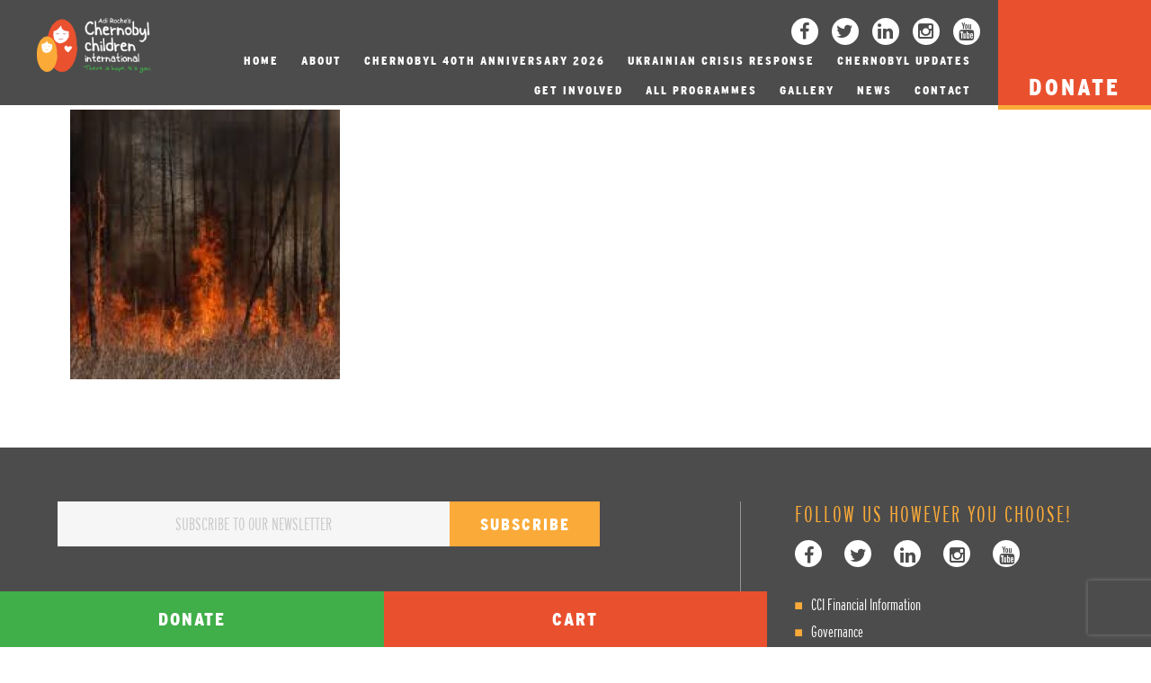

--- FILE ---
content_type: text/html; charset=UTF-8
request_url: https://www.chernobyl-international.com/professor-bandazhevsky-issues-a-heartfelt-thank-you-to-those-who-responded-to-his-appeal-for-the-victims-of-the-chernobyl-fires/chernobyl-fires-1/
body_size: 63444
content:
<!doctype html>
<html class="no-js"  lang="en-GB">
<head>
    <script id="Cookiebot" src="https://consent.cookiebot.com/uc.js" data-cbid="df1c918c-ca12-48ec-9d2e-2a99e232ecdd" data-blockingmode="auto" type="text/javascript"></script>
	<meta charset="utf-8">
	<!-- Force IE to use the latest rendering engine available -->
	<meta http-equiv="X-UA-Compatible" content="IE=edge">
	<!-- Mobile Meta -->
	<meta name="viewport" content="width=device-width, initial-scale=1.0">
	<meta class="foundation-mq">
	<!-- If Site Icon isn't set in customizer -->
			<!-- Icons & Favicons -->
		<link rel="icon" href="https://www.chernobyl-international.com/wp-content/themes/cci/images/favicon.png">
		<link href="https://www.chernobyl-international.com/wp-content/themes/cci/images/apple-icon-touch.png" rel="apple-touch-icon" />
		<!--[if IE]>
			<link rel="shortcut icon" href="https://www.chernobyl-international.com/wp-content/themes/cci/favicon.ico">
		<![endif]-->
		<meta name="msapplication-TileColor" content="#4c4c4c">
		<meta name="msapplication-TileImage" content="https://www.chernobyl-international.com/wp-content/themes/cci/images/win8-tile-icon.png">
		<meta name="theme-color" content="#4c4c4c">
		<link rel="pingback" href="">
	<link rel="stylesheet" type="text/css" href="//cdn.jsdelivr.net/jquery.slick/1.5.9/slick.css"/>
	<meta name='robots' content='index, follow, max-image-preview:large, max-snippet:-1, max-video-preview:-1' />

<!-- Google Tag Manager for WordPress by gtm4wp.com -->
<script data-cfasync="false" data-pagespeed-no-defer>
	var gtm4wp_datalayer_name = "dataLayer";
	var dataLayer = dataLayer || [];
</script>
<!-- End Google Tag Manager for WordPress by gtm4wp.com -->
	<!-- This site is optimized with the Yoast SEO plugin v26.7 - https://yoast.com/wordpress/plugins/seo/ -->
	<title>Chernobyl Fires 1 - Chernobyl Children International</title>
	<link rel="canonical" href="https://www.chernobyl-international.com/professor-bandazhevsky-issues-a-heartfelt-thank-you-to-those-who-responded-to-his-appeal-for-the-victims-of-the-chernobyl-fires/chernobyl-fires-1/" />
	<meta property="og:locale" content="en_GB" />
	<meta property="og:type" content="article" />
	<meta property="og:title" content="Chernobyl Fires 1 - Chernobyl Children International" />
	<meta property="og:url" content="https://www.chernobyl-international.com/professor-bandazhevsky-issues-a-heartfelt-thank-you-to-those-who-responded-to-his-appeal-for-the-victims-of-the-chernobyl-fires/chernobyl-fires-1/" />
	<meta property="og:site_name" content="Chernobyl Children International" />
	<meta property="og:image" content="https://www.chernobyl-international.com/professor-bandazhevsky-issues-a-heartfelt-thank-you-to-those-who-responded-to-his-appeal-for-the-victims-of-the-chernobyl-fires/chernobyl-fires-1" />
	<meta property="og:image:width" content="275" />
	<meta property="og:image:height" content="183" />
	<meta property="og:image:type" content="image/jpeg" />
	<meta name="twitter:card" content="summary_large_image" />
	<script type="application/ld+json" class="yoast-schema-graph">{"@context":"https://schema.org","@graph":[{"@type":"WebPage","@id":"https://www.chernobyl-international.com/professor-bandazhevsky-issues-a-heartfelt-thank-you-to-those-who-responded-to-his-appeal-for-the-victims-of-the-chernobyl-fires/chernobyl-fires-1/","url":"https://www.chernobyl-international.com/professor-bandazhevsky-issues-a-heartfelt-thank-you-to-those-who-responded-to-his-appeal-for-the-victims-of-the-chernobyl-fires/chernobyl-fires-1/","name":"Chernobyl Fires 1 - Chernobyl Children International","isPartOf":{"@id":"https://www.chernobyl-international.com/#website"},"primaryImageOfPage":{"@id":"https://www.chernobyl-international.com/professor-bandazhevsky-issues-a-heartfelt-thank-you-to-those-who-responded-to-his-appeal-for-the-victims-of-the-chernobyl-fires/chernobyl-fires-1/#primaryimage"},"image":{"@id":"https://www.chernobyl-international.com/professor-bandazhevsky-issues-a-heartfelt-thank-you-to-those-who-responded-to-his-appeal-for-the-victims-of-the-chernobyl-fires/chernobyl-fires-1/#primaryimage"},"thumbnailUrl":"https://www.chernobyl-international.com/wp-content/uploads/2020/05/Chernobyl-Fires-1.jpg","datePublished":"2020-05-19T13:50:05+00:00","breadcrumb":{"@id":"https://www.chernobyl-international.com/professor-bandazhevsky-issues-a-heartfelt-thank-you-to-those-who-responded-to-his-appeal-for-the-victims-of-the-chernobyl-fires/chernobyl-fires-1/#breadcrumb"},"inLanguage":"en-GB","potentialAction":[{"@type":"ReadAction","target":["https://www.chernobyl-international.com/professor-bandazhevsky-issues-a-heartfelt-thank-you-to-those-who-responded-to-his-appeal-for-the-victims-of-the-chernobyl-fires/chernobyl-fires-1/"]}]},{"@type":"ImageObject","inLanguage":"en-GB","@id":"https://www.chernobyl-international.com/professor-bandazhevsky-issues-a-heartfelt-thank-you-to-those-who-responded-to-his-appeal-for-the-victims-of-the-chernobyl-fires/chernobyl-fires-1/#primaryimage","url":"https://www.chernobyl-international.com/wp-content/uploads/2020/05/Chernobyl-Fires-1.jpg","contentUrl":"https://www.chernobyl-international.com/wp-content/uploads/2020/05/Chernobyl-Fires-1.jpg","width":275,"height":183},{"@type":"BreadcrumbList","@id":"https://www.chernobyl-international.com/professor-bandazhevsky-issues-a-heartfelt-thank-you-to-those-who-responded-to-his-appeal-for-the-victims-of-the-chernobyl-fires/chernobyl-fires-1/#breadcrumb","itemListElement":[{"@type":"ListItem","position":1,"name":"Home","item":"https://www.chernobyl-international.com/"},{"@type":"ListItem","position":2,"name":"Professor Bandazhevsky issues a heartfelt thank you to those who responded to a global appeal for the victims of the recent Chernobyl fires","item":"https://www.chernobyl-international.com/professor-bandazhevsky-issues-a-heartfelt-thank-you-to-those-who-responded-to-his-appeal-for-the-victims-of-the-chernobyl-fires/"},{"@type":"ListItem","position":3,"name":"Chernobyl Fires 1"}]},{"@type":"WebSite","@id":"https://www.chernobyl-international.com/#website","url":"https://www.chernobyl-international.com/","name":"Chernobyl Children International","description":"There is hope. It&#039;s you.","potentialAction":[{"@type":"SearchAction","target":{"@type":"EntryPoint","urlTemplate":"https://www.chernobyl-international.com/?s={search_term_string}"},"query-input":{"@type":"PropertyValueSpecification","valueRequired":true,"valueName":"search_term_string"}}],"inLanguage":"en-GB"}]}</script>
	<!-- / Yoast SEO plugin. -->


<link rel="alternate" type="application/rss+xml" title="Chernobyl Children International &raquo; Feed" href="https://www.chernobyl-international.com/feed/" />
<link rel="alternate" type="application/rss+xml" title="Chernobyl Children International &raquo; Comments Feed" href="https://www.chernobyl-international.com/comments/feed/" />
<link rel="alternate" type="application/rss+xml" title="Chernobyl Children International &raquo; Chernobyl Fires 1 Comments Feed" href="https://www.chernobyl-international.com/professor-bandazhevsky-issues-a-heartfelt-thank-you-to-those-who-responded-to-his-appeal-for-the-victims-of-the-chernobyl-fires/chernobyl-fires-1/feed/" />
<link rel="alternate" title="oEmbed (JSON)" type="application/json+oembed" href="https://www.chernobyl-international.com/wp-json/oembed/1.0/embed?url=https%3A%2F%2Fwww.chernobyl-international.com%2Fprofessor-bandazhevsky-issues-a-heartfelt-thank-you-to-those-who-responded-to-his-appeal-for-the-victims-of-the-chernobyl-fires%2Fchernobyl-fires-1%2F" />
<link rel="alternate" title="oEmbed (XML)" type="text/xml+oembed" href="https://www.chernobyl-international.com/wp-json/oembed/1.0/embed?url=https%3A%2F%2Fwww.chernobyl-international.com%2Fprofessor-bandazhevsky-issues-a-heartfelt-thank-you-to-those-who-responded-to-his-appeal-for-the-victims-of-the-chernobyl-fires%2Fchernobyl-fires-1%2F&#038;format=xml" />
		<!-- This site uses the Google Analytics by MonsterInsights plugin v9.11.0 - Using Analytics tracking - https://www.monsterinsights.com/ -->
		<!-- Note: MonsterInsights is not currently configured on this site. The site owner needs to authenticate with Google Analytics in the MonsterInsights settings panel. -->
					<!-- No tracking code set -->
				<!-- / Google Analytics by MonsterInsights -->
		<style id='wp-img-auto-sizes-contain-inline-css' type='text/css'>
img:is([sizes=auto i],[sizes^="auto," i]){contain-intrinsic-size:3000px 1500px}
/*# sourceURL=wp-img-auto-sizes-contain-inline-css */
</style>
<style id='wp-emoji-styles-inline-css' type='text/css'>

	img.wp-smiley, img.emoji {
		display: inline !important;
		border: none !important;
		box-shadow: none !important;
		height: 1em !important;
		width: 1em !important;
		margin: 0 0.07em !important;
		vertical-align: -0.1em !important;
		background: none !important;
		padding: 0 !important;
	}
/*# sourceURL=wp-emoji-styles-inline-css */
</style>
<style id='wp-block-library-inline-css' type='text/css'>
:root{--wp-block-synced-color:#7a00df;--wp-block-synced-color--rgb:122,0,223;--wp-bound-block-color:var(--wp-block-synced-color);--wp-editor-canvas-background:#ddd;--wp-admin-theme-color:#007cba;--wp-admin-theme-color--rgb:0,124,186;--wp-admin-theme-color-darker-10:#006ba1;--wp-admin-theme-color-darker-10--rgb:0,107,160.5;--wp-admin-theme-color-darker-20:#005a87;--wp-admin-theme-color-darker-20--rgb:0,90,135;--wp-admin-border-width-focus:2px}@media (min-resolution:192dpi){:root{--wp-admin-border-width-focus:1.5px}}.wp-element-button{cursor:pointer}:root .has-very-light-gray-background-color{background-color:#eee}:root .has-very-dark-gray-background-color{background-color:#313131}:root .has-very-light-gray-color{color:#eee}:root .has-very-dark-gray-color{color:#313131}:root .has-vivid-green-cyan-to-vivid-cyan-blue-gradient-background{background:linear-gradient(135deg,#00d084,#0693e3)}:root .has-purple-crush-gradient-background{background:linear-gradient(135deg,#34e2e4,#4721fb 50%,#ab1dfe)}:root .has-hazy-dawn-gradient-background{background:linear-gradient(135deg,#faaca8,#dad0ec)}:root .has-subdued-olive-gradient-background{background:linear-gradient(135deg,#fafae1,#67a671)}:root .has-atomic-cream-gradient-background{background:linear-gradient(135deg,#fdd79a,#004a59)}:root .has-nightshade-gradient-background{background:linear-gradient(135deg,#330968,#31cdcf)}:root .has-midnight-gradient-background{background:linear-gradient(135deg,#020381,#2874fc)}:root{--wp--preset--font-size--normal:16px;--wp--preset--font-size--huge:42px}.has-regular-font-size{font-size:1em}.has-larger-font-size{font-size:2.625em}.has-normal-font-size{font-size:var(--wp--preset--font-size--normal)}.has-huge-font-size{font-size:var(--wp--preset--font-size--huge)}.has-text-align-center{text-align:center}.has-text-align-left{text-align:left}.has-text-align-right{text-align:right}.has-fit-text{white-space:nowrap!important}#end-resizable-editor-section{display:none}.aligncenter{clear:both}.items-justified-left{justify-content:flex-start}.items-justified-center{justify-content:center}.items-justified-right{justify-content:flex-end}.items-justified-space-between{justify-content:space-between}.screen-reader-text{border:0;clip-path:inset(50%);height:1px;margin:-1px;overflow:hidden;padding:0;position:absolute;width:1px;word-wrap:normal!important}.screen-reader-text:focus{background-color:#ddd;clip-path:none;color:#444;display:block;font-size:1em;height:auto;left:5px;line-height:normal;padding:15px 23px 14px;text-decoration:none;top:5px;width:auto;z-index:100000}html :where(.has-border-color){border-style:solid}html :where([style*=border-top-color]){border-top-style:solid}html :where([style*=border-right-color]){border-right-style:solid}html :where([style*=border-bottom-color]){border-bottom-style:solid}html :where([style*=border-left-color]){border-left-style:solid}html :where([style*=border-width]){border-style:solid}html :where([style*=border-top-width]){border-top-style:solid}html :where([style*=border-right-width]){border-right-style:solid}html :where([style*=border-bottom-width]){border-bottom-style:solid}html :where([style*=border-left-width]){border-left-style:solid}html :where(img[class*=wp-image-]){height:auto;max-width:100%}:where(figure){margin:0 0 1em}html :where(.is-position-sticky){--wp-admin--admin-bar--position-offset:var(--wp-admin--admin-bar--height,0px)}@media screen and (max-width:600px){html :where(.is-position-sticky){--wp-admin--admin-bar--position-offset:0px}}

/*# sourceURL=wp-block-library-inline-css */
</style><style id='global-styles-inline-css' type='text/css'>
:root{--wp--preset--aspect-ratio--square: 1;--wp--preset--aspect-ratio--4-3: 4/3;--wp--preset--aspect-ratio--3-4: 3/4;--wp--preset--aspect-ratio--3-2: 3/2;--wp--preset--aspect-ratio--2-3: 2/3;--wp--preset--aspect-ratio--16-9: 16/9;--wp--preset--aspect-ratio--9-16: 9/16;--wp--preset--color--black: #000000;--wp--preset--color--cyan-bluish-gray: #abb8c3;--wp--preset--color--white: #ffffff;--wp--preset--color--pale-pink: #f78da7;--wp--preset--color--vivid-red: #cf2e2e;--wp--preset--color--luminous-vivid-orange: #ff6900;--wp--preset--color--luminous-vivid-amber: #fcb900;--wp--preset--color--light-green-cyan: #7bdcb5;--wp--preset--color--vivid-green-cyan: #00d084;--wp--preset--color--pale-cyan-blue: #8ed1fc;--wp--preset--color--vivid-cyan-blue: #0693e3;--wp--preset--color--vivid-purple: #9b51e0;--wp--preset--gradient--vivid-cyan-blue-to-vivid-purple: linear-gradient(135deg,rgb(6,147,227) 0%,rgb(155,81,224) 100%);--wp--preset--gradient--light-green-cyan-to-vivid-green-cyan: linear-gradient(135deg,rgb(122,220,180) 0%,rgb(0,208,130) 100%);--wp--preset--gradient--luminous-vivid-amber-to-luminous-vivid-orange: linear-gradient(135deg,rgb(252,185,0) 0%,rgb(255,105,0) 100%);--wp--preset--gradient--luminous-vivid-orange-to-vivid-red: linear-gradient(135deg,rgb(255,105,0) 0%,rgb(207,46,46) 100%);--wp--preset--gradient--very-light-gray-to-cyan-bluish-gray: linear-gradient(135deg,rgb(238,238,238) 0%,rgb(169,184,195) 100%);--wp--preset--gradient--cool-to-warm-spectrum: linear-gradient(135deg,rgb(74,234,220) 0%,rgb(151,120,209) 20%,rgb(207,42,186) 40%,rgb(238,44,130) 60%,rgb(251,105,98) 80%,rgb(254,248,76) 100%);--wp--preset--gradient--blush-light-purple: linear-gradient(135deg,rgb(255,206,236) 0%,rgb(152,150,240) 100%);--wp--preset--gradient--blush-bordeaux: linear-gradient(135deg,rgb(254,205,165) 0%,rgb(254,45,45) 50%,rgb(107,0,62) 100%);--wp--preset--gradient--luminous-dusk: linear-gradient(135deg,rgb(255,203,112) 0%,rgb(199,81,192) 50%,rgb(65,88,208) 100%);--wp--preset--gradient--pale-ocean: linear-gradient(135deg,rgb(255,245,203) 0%,rgb(182,227,212) 50%,rgb(51,167,181) 100%);--wp--preset--gradient--electric-grass: linear-gradient(135deg,rgb(202,248,128) 0%,rgb(113,206,126) 100%);--wp--preset--gradient--midnight: linear-gradient(135deg,rgb(2,3,129) 0%,rgb(40,116,252) 100%);--wp--preset--font-size--small: 13px;--wp--preset--font-size--medium: 20px;--wp--preset--font-size--large: 36px;--wp--preset--font-size--x-large: 42px;--wp--preset--spacing--20: 0.44rem;--wp--preset--spacing--30: 0.67rem;--wp--preset--spacing--40: 1rem;--wp--preset--spacing--50: 1.5rem;--wp--preset--spacing--60: 2.25rem;--wp--preset--spacing--70: 3.38rem;--wp--preset--spacing--80: 5.06rem;--wp--preset--shadow--natural: 6px 6px 9px rgba(0, 0, 0, 0.2);--wp--preset--shadow--deep: 12px 12px 50px rgba(0, 0, 0, 0.4);--wp--preset--shadow--sharp: 6px 6px 0px rgba(0, 0, 0, 0.2);--wp--preset--shadow--outlined: 6px 6px 0px -3px rgb(255, 255, 255), 6px 6px rgb(0, 0, 0);--wp--preset--shadow--crisp: 6px 6px 0px rgb(0, 0, 0);}:where(.is-layout-flex){gap: 0.5em;}:where(.is-layout-grid){gap: 0.5em;}body .is-layout-flex{display: flex;}.is-layout-flex{flex-wrap: wrap;align-items: center;}.is-layout-flex > :is(*, div){margin: 0;}body .is-layout-grid{display: grid;}.is-layout-grid > :is(*, div){margin: 0;}:where(.wp-block-columns.is-layout-flex){gap: 2em;}:where(.wp-block-columns.is-layout-grid){gap: 2em;}:where(.wp-block-post-template.is-layout-flex){gap: 1.25em;}:where(.wp-block-post-template.is-layout-grid){gap: 1.25em;}.has-black-color{color: var(--wp--preset--color--black) !important;}.has-cyan-bluish-gray-color{color: var(--wp--preset--color--cyan-bluish-gray) !important;}.has-white-color{color: var(--wp--preset--color--white) !important;}.has-pale-pink-color{color: var(--wp--preset--color--pale-pink) !important;}.has-vivid-red-color{color: var(--wp--preset--color--vivid-red) !important;}.has-luminous-vivid-orange-color{color: var(--wp--preset--color--luminous-vivid-orange) !important;}.has-luminous-vivid-amber-color{color: var(--wp--preset--color--luminous-vivid-amber) !important;}.has-light-green-cyan-color{color: var(--wp--preset--color--light-green-cyan) !important;}.has-vivid-green-cyan-color{color: var(--wp--preset--color--vivid-green-cyan) !important;}.has-pale-cyan-blue-color{color: var(--wp--preset--color--pale-cyan-blue) !important;}.has-vivid-cyan-blue-color{color: var(--wp--preset--color--vivid-cyan-blue) !important;}.has-vivid-purple-color{color: var(--wp--preset--color--vivid-purple) !important;}.has-black-background-color{background-color: var(--wp--preset--color--black) !important;}.has-cyan-bluish-gray-background-color{background-color: var(--wp--preset--color--cyan-bluish-gray) !important;}.has-white-background-color{background-color: var(--wp--preset--color--white) !important;}.has-pale-pink-background-color{background-color: var(--wp--preset--color--pale-pink) !important;}.has-vivid-red-background-color{background-color: var(--wp--preset--color--vivid-red) !important;}.has-luminous-vivid-orange-background-color{background-color: var(--wp--preset--color--luminous-vivid-orange) !important;}.has-luminous-vivid-amber-background-color{background-color: var(--wp--preset--color--luminous-vivid-amber) !important;}.has-light-green-cyan-background-color{background-color: var(--wp--preset--color--light-green-cyan) !important;}.has-vivid-green-cyan-background-color{background-color: var(--wp--preset--color--vivid-green-cyan) !important;}.has-pale-cyan-blue-background-color{background-color: var(--wp--preset--color--pale-cyan-blue) !important;}.has-vivid-cyan-blue-background-color{background-color: var(--wp--preset--color--vivid-cyan-blue) !important;}.has-vivid-purple-background-color{background-color: var(--wp--preset--color--vivid-purple) !important;}.has-black-border-color{border-color: var(--wp--preset--color--black) !important;}.has-cyan-bluish-gray-border-color{border-color: var(--wp--preset--color--cyan-bluish-gray) !important;}.has-white-border-color{border-color: var(--wp--preset--color--white) !important;}.has-pale-pink-border-color{border-color: var(--wp--preset--color--pale-pink) !important;}.has-vivid-red-border-color{border-color: var(--wp--preset--color--vivid-red) !important;}.has-luminous-vivid-orange-border-color{border-color: var(--wp--preset--color--luminous-vivid-orange) !important;}.has-luminous-vivid-amber-border-color{border-color: var(--wp--preset--color--luminous-vivid-amber) !important;}.has-light-green-cyan-border-color{border-color: var(--wp--preset--color--light-green-cyan) !important;}.has-vivid-green-cyan-border-color{border-color: var(--wp--preset--color--vivid-green-cyan) !important;}.has-pale-cyan-blue-border-color{border-color: var(--wp--preset--color--pale-cyan-blue) !important;}.has-vivid-cyan-blue-border-color{border-color: var(--wp--preset--color--vivid-cyan-blue) !important;}.has-vivid-purple-border-color{border-color: var(--wp--preset--color--vivid-purple) !important;}.has-vivid-cyan-blue-to-vivid-purple-gradient-background{background: var(--wp--preset--gradient--vivid-cyan-blue-to-vivid-purple) !important;}.has-light-green-cyan-to-vivid-green-cyan-gradient-background{background: var(--wp--preset--gradient--light-green-cyan-to-vivid-green-cyan) !important;}.has-luminous-vivid-amber-to-luminous-vivid-orange-gradient-background{background: var(--wp--preset--gradient--luminous-vivid-amber-to-luminous-vivid-orange) !important;}.has-luminous-vivid-orange-to-vivid-red-gradient-background{background: var(--wp--preset--gradient--luminous-vivid-orange-to-vivid-red) !important;}.has-very-light-gray-to-cyan-bluish-gray-gradient-background{background: var(--wp--preset--gradient--very-light-gray-to-cyan-bluish-gray) !important;}.has-cool-to-warm-spectrum-gradient-background{background: var(--wp--preset--gradient--cool-to-warm-spectrum) !important;}.has-blush-light-purple-gradient-background{background: var(--wp--preset--gradient--blush-light-purple) !important;}.has-blush-bordeaux-gradient-background{background: var(--wp--preset--gradient--blush-bordeaux) !important;}.has-luminous-dusk-gradient-background{background: var(--wp--preset--gradient--luminous-dusk) !important;}.has-pale-ocean-gradient-background{background: var(--wp--preset--gradient--pale-ocean) !important;}.has-electric-grass-gradient-background{background: var(--wp--preset--gradient--electric-grass) !important;}.has-midnight-gradient-background{background: var(--wp--preset--gradient--midnight) !important;}.has-small-font-size{font-size: var(--wp--preset--font-size--small) !important;}.has-medium-font-size{font-size: var(--wp--preset--font-size--medium) !important;}.has-large-font-size{font-size: var(--wp--preset--font-size--large) !important;}.has-x-large-font-size{font-size: var(--wp--preset--font-size--x-large) !important;}
/*# sourceURL=global-styles-inline-css */
</style>

<style id='classic-theme-styles-inline-css' type='text/css'>
/*! This file is auto-generated */
.wp-block-button__link{color:#fff;background-color:#32373c;border-radius:9999px;box-shadow:none;text-decoration:none;padding:calc(.667em + 2px) calc(1.333em + 2px);font-size:1.125em}.wp-block-file__button{background:#32373c;color:#fff;text-decoration:none}
/*# sourceURL=/wp-includes/css/classic-themes.min.css */
</style>
<link rel='stylesheet' id='contact-form-7-css' href='https://www.chernobyl-international.com/wp-content/plugins/contact-form-7/includes/css/styles.css?ver=6.1.4' type='text/css' media='all' />
<link rel='stylesheet' id='woocommerce-layout-css' href='https://www.chernobyl-international.com/wp-content/plugins/woocommerce/assets/css/woocommerce-layout.css?ver=10.4.3' type='text/css' media='all' />
<link rel='stylesheet' id='woocommerce-smallscreen-css' href='https://www.chernobyl-international.com/wp-content/plugins/woocommerce/assets/css/woocommerce-smallscreen.css?ver=10.4.3' type='text/css' media='only screen and (max-width: 768px)' />
<link rel='stylesheet' id='woocommerce-general-css' href='https://www.chernobyl-international.com/wp-content/plugins/woocommerce/assets/css/woocommerce.css?ver=10.4.3' type='text/css' media='all' />
<style id='woocommerce-inline-inline-css' type='text/css'>
.woocommerce form .form-row .required { visibility: visible; }
/*# sourceURL=woocommerce-inline-inline-css */
</style>
<link rel='stylesheet' id='gateway-css' href='https://www.chernobyl-international.com/wp-content/plugins/woocommerce-paypal-payments/modules/ppcp-button/assets/css/gateway.css?ver=3.3.1' type='text/css' media='all' />
<link rel='stylesheet' id='wc-ppcp-applepay-css' href='https://www.chernobyl-international.com/wp-content/plugins/woocommerce-paypal-payments/modules/ppcp-applepay/assets/css/styles.css?ver=3.3.1' type='text/css' media='all' />
<link rel='stylesheet' id='wc-ppcp-googlepay-css' href='https://www.chernobyl-international.com/wp-content/plugins/woocommerce-paypal-payments/modules/ppcp-googlepay/assets/css/styles.css?ver=3.3.1' type='text/css' media='all' />
<link rel='stylesheet' id='wp-social-sharing-css' href='https://www.chernobyl-international.com/wp-content/plugins/wp-social-sharing/static/socialshare.css?ver=1.6' type='text/css' media='all' />
<link rel='stylesheet' id='site-fonts-css' href='https://www.chernobyl-international.com/wp-content/themes/cci/fonts/fonts.css?ver=6.9' type='text/css' media='all' />
<link rel='stylesheet' id='vendor-css-css' href='https://www.chernobyl-international.com/wp-content/themes/cci/css/vendor.css?ver=6.9' type='text/css' media='all' />
<link rel='stylesheet' id='site-css-css' href='https://www.chernobyl-international.com/wp-content/themes/cci/css/style.css?ver=6.9' type='text/css' media='all' />
<script type="text/javascript" src="https://www.chernobyl-international.com/wp-includes/js/jquery/jquery.min.js?ver=3.7.1" id="jquery-core-js"></script>
<script type="text/javascript" src="https://www.chernobyl-international.com/wp-includes/js/jquery/jquery-migrate.min.js?ver=3.4.1" id="jquery-migrate-js"></script>
<script type="text/javascript" src="https://www.chernobyl-international.com/wp-content/plugins/woocommerce/assets/js/jquery-blockui/jquery.blockUI.min.js?ver=2.7.0-wc.10.4.3" id="wc-jquery-blockui-js" defer="defer" data-wp-strategy="defer"></script>
<script type="text/javascript" src="https://www.chernobyl-international.com/wp-content/plugins/woocommerce/assets/js/js-cookie/js.cookie.min.js?ver=2.1.4-wc.10.4.3" id="wc-js-cookie-js" defer="defer" data-wp-strategy="defer"></script>
<script type="text/javascript" id="woocommerce-js-extra">
/* <![CDATA[ */
var woocommerce_params = {"ajax_url":"/wp-admin/admin-ajax.php","wc_ajax_url":"/?wc-ajax=%%endpoint%%","i18n_password_show":"Show password","i18n_password_hide":"Hide password"};
//# sourceURL=woocommerce-js-extra
/* ]]> */
</script>
<script type="text/javascript" src="https://www.chernobyl-international.com/wp-content/plugins/woocommerce/assets/js/frontend/woocommerce.min.js?ver=10.4.3" id="woocommerce-js" defer="defer" data-wp-strategy="defer"></script>
<link rel="https://api.w.org/" href="https://www.chernobyl-international.com/wp-json/" /><link rel="alternate" title="JSON" type="application/json" href="https://www.chernobyl-international.com/wp-json/wp/v2/media/2259" /><link rel='shortlink' href='https://www.chernobyl-international.com/?p=2259' />

<!-- Google Tag Manager for WordPress by gtm4wp.com -->
<!-- GTM Container placement set to automatic -->
<script data-cfasync="false" data-pagespeed-no-defer>
	var dataLayer_content = {"pagePostType":"attachment","pagePostType2":"single-attachment","pagePostAuthor":"Fiona Maher"};
	dataLayer.push( dataLayer_content );
</script>
<script data-cfasync="false" data-pagespeed-no-defer>
(function(w,d,s,l,i){w[l]=w[l]||[];w[l].push({'gtm.start':
new Date().getTime(),event:'gtm.js'});var f=d.getElementsByTagName(s)[0],
j=d.createElement(s),dl=l!='dataLayer'?'&l='+l:'';j.async=true;j.src=
'//www.googletagmanager.com/gtm.js?id='+i+dl;f.parentNode.insertBefore(j,f);
})(window,document,'script','dataLayer','GTM-5DNT74');
</script>
<!-- End Google Tag Manager for WordPress by gtm4wp.com -->	<noscript><style>.woocommerce-product-gallery{ opacity: 1 !important; }</style></noscript>
		<link rel="stylesheet" href="https://maxcdn.bootstrapcdn.com/font-awesome/4.5.0/css/font-awesome.min.css">

	<!-- Drop Google Analytics here -->
	<!-- end analytics -->
	<script>
		var $ = jQuery.noConflict();
		rdfwApp = { run: [], ajaxURL: 'https://www.chernobyl-international.com/wp-admin/admin-ajax.php' };
	</script>
	
	<!-- Facebook Pixel Code -->
<script>
  !function(f,b,e,v,n,t,s)
  {if(f.fbq)return;n=f.fbq=function(){n.callMethod?
  n.callMethod.apply(n,arguments):n.queue.push(arguments)};
  if(!f._fbq)f._fbq=n;n.push=n;n.loaded=!0;n.version='2.0';
  n.queue=[];t=b.createElement(e);t.async=!0;
  t.src=v;s=b.getElementsByTagName(e)[0];
  s.parentNode.insertBefore(t,s)}(window, document,'script',
  'https://connect.facebook.net/en_US/fbevents.js');
  fbq('init', '696897204570917');
  fbq('track', 'PageView');
</script>
<noscript>
  <img height="1" width="1" style="display:none" 
       src="https://www.facebook.com/tr?id=696897204570917&ev=PageView&noscript=1"/>
</noscript>
<!-- End Facebook Pixel Code -->


<link rel='stylesheet' id='countdown_css-css' href='https://www.chernobyl-international.com/wp-content/plugins/widget-countdown/includes/style/style.css?ver=6.9' type='text/css' media='all' />
<link rel='stylesheet' id='dashicons-css' href='https://www.chernobyl-international.com/wp-includes/css/dashicons.min.css?ver=6.9' type='text/css' media='all' />
<link rel='stylesheet' id='thickbox-css' href='https://www.chernobyl-international.com/wp-includes/js/thickbox/thickbox.css?ver=6.9' type='text/css' media='all' />
<link rel='stylesheet' id='wc-blocks-style-css' href='https://www.chernobyl-international.com/wp-content/plugins/woocommerce/assets/client/blocks/wc-blocks.css?ver=wc-10.4.3' type='text/css' media='all' />
</head>
	
<!-- Uncomment this line if using the Off-Canvas Menu --> 
<body class="attachment wp-singular attachment-template-default single single-attachment postid-2259 attachmentid-2259 attachment-jpeg wp-theme-cci rdfw-single theme-cci woocommerce-no-js">

<header class="header clearfix" role="banner">
	<div class="donate">
		<a href="http://www.chernobyl-international.com/donate">
			<span class="show-for-large">Donate</span>
			<img src="https://www.chernobyl-international.com/wp-content/themes/cci/images/icons/heart-donate.png" alt="donate" class="hide-for-large">
		</a>
	</div>
	<div class="logo">
		<a href="https://www.chernobyl-international.com" title="Chernobyl Children International">
			<img src="https://www.chernobyl-international.com/wp-content/themes/cci/images/logo-small.png" class="logo-small">
			<img src="https://www.chernobyl-international.com/wp-content/themes/cci/images/logo-text.png" class="logo-text">
		</a>
	</div>
	<div class="nav show-for-large">
		<div class="social"><a href="https://www.facebook.com/ChernobylChildrenInternational" title="Facebook" target="_blank"><i class="fa fa-facebook"></i></a><a href="https://twitter.com/chernobyl" title="Twitter" target="_blank"><i class="fa fa-twitter"></i></a><a href="http://bit.ly/38c58IX" title="LinkedIn" target="_blank"><i class="fa fa-linkedin"></i></a><a href="https://www.instagram.com/chernobylchildren/" title="Instagram" target="_blank"><i class="fa fa-instagram"></i></a><a href="https://www.youtube.com/user/ChernobylChildren" title="Youtube" target="_blank"><i class="fa fa-youtube"></i></a></div>
		<nav>
			<ul id="menu-main-menu" class="menu"><li id="menu-item-214" class="menu-item menu-item-type-post_type menu-item-object-page menu-item-home menu-item-214"><a href="https://www.chernobyl-international.com/">Home</a></li>
<li id="menu-item-19" class="menu-item menu-item-type-post_type menu-item-object-page menu-item-has-children menu-item-19"><a href="https://www.chernobyl-international.com/about-us/">About</a>
<ul class="sub-menu">
	<li id="menu-item-319" class="menu-item menu-item-type-post_type menu-item-object-page menu-item-319"><a href="https://www.chernobyl-international.com/about-us/">About CCI</a></li>
	<li id="menu-item-3402" class="menu-item menu-item-type-post_type menu-item-object-page menu-item-3402"><a href="https://www.chernobyl-international.com/educational-resources/">Educational Resources</a></li>
	<li id="menu-item-318" class="menu-item menu-item-type-post_type menu-item-object-page menu-item-318"><a href="https://www.chernobyl-international.com/about-chernobyl/">About Chornobyl</a></li>
</ul>
</li>
<li id="menu-item-4163" class="menu-item menu-item-type-custom menu-item-object-custom menu-item-4163"><a href="https://chernobyl-international.com/chernobyl-40th-anniversary-2026/">Chernobyl 40th Anniversary 2026</a></li>
<li id="menu-item-3708" class="menu-item menu-item-type-post_type menu-item-object-page menu-item-3708"><a href="https://www.chernobyl-international.com/adi-roches-chernobyl-children-internationals-ukrainian-crisis-response/">Ukrainian Crisis Response</a></li>
<li id="menu-item-3687" class="menu-item menu-item-type-post_type menu-item-object-post menu-item-3687"><a href="https://www.chernobyl-international.com/chernobyl-updates/">Chernobyl Updates</a></li>
<li id="menu-item-175" class="menu-item menu-item-type-post_type menu-item-object-page menu-item-175"><a href="https://www.chernobyl-international.com/get-involved/">Get involved</a></li>
<li id="menu-item-185" class="menu-item menu-item-type-post_type menu-item-object-page menu-item-has-children menu-item-185"><a href="https://www.chernobyl-international.com/programmes/">All Programmes</a>
<ul class="sub-menu">
	<li id="menu-item-235" class="menu-item menu-item-type-post_type menu-item-object-page menu-item-235"><a href="https://www.chernobyl-international.com/programmes/">Programmes</a></li>
	<li id="menu-item-243" class="menu-item menu-item-type-post_type menu-item-object-page menu-item-243"><a href="https://www.chernobyl-international.com/humanitarian/">Humanitarian</a></li>
	<li id="menu-item-67" class="menu-item menu-item-type-post_type menu-item-object-page menu-item-67"><a href="https://www.chernobyl-international.com/stories/">Stories</a></li>
</ul>
</li>
<li id="menu-item-337" class="menu-item menu-item-type-post_type menu-item-object-page menu-item-337"><a href="https://www.chernobyl-international.com/gallery/">Gallery</a></li>
<li id="menu-item-73" class="menu-item menu-item-type-post_type menu-item-object-page current_page_parent menu-item-73"><a href="https://www.chernobyl-international.com/news/">News</a></li>
<li id="menu-item-60" class="menu-item menu-item-type-post_type menu-item-object-page menu-item-60"><a href="https://www.chernobyl-international.com/contact-us/">Contact</a></li>
</ul>		</nav>
	</div>
	<div class="mobile-nav hide-for-large">
		<!-- <i class="fa fa-bars" data-toggle="off-canvas"></i> -->
		<img src="https://www.chernobyl-international.com/wp-content/themes/cci/images/icons/open-menu-mobile-icon.png" data-toggle="off-canvas">
	</div>
</header> <!-- end .header -->

<div class="off-canvas-wrapper">
<div class="off-canvas-wrapper-inner" data-off-canvas-wrapper>
<div class="off-canvas position-right" id="off-canvas" data-off-canvas data-position="right">
	<ul id="menu-main-menu-1" class="vertical menu" data-accordion-menu><li class="menu-item menu-item-type-post_type menu-item-object-page menu-item-home menu-item-214"><a href="https://www.chernobyl-international.com/">Home</a></li>
<li class="menu-item menu-item-type-post_type menu-item-object-page menu-item-has-children menu-item-19"><a href="https://www.chernobyl-international.com/about-us/">About</a>
<ul class="vertical nested menu">
	<li class="menu-item menu-item-type-post_type menu-item-object-page menu-item-319"><a href="https://www.chernobyl-international.com/about-us/">About CCI</a></li>
	<li class="menu-item menu-item-type-post_type menu-item-object-page menu-item-3402"><a href="https://www.chernobyl-international.com/educational-resources/">Educational Resources</a></li>
	<li class="menu-item menu-item-type-post_type menu-item-object-page menu-item-318"><a href="https://www.chernobyl-international.com/about-chernobyl/">About Chornobyl</a></li>
</ul>
</li>
<li class="menu-item menu-item-type-custom menu-item-object-custom menu-item-4163"><a href="https://chernobyl-international.com/chernobyl-40th-anniversary-2026/">Chernobyl 40th Anniversary 2026</a></li>
<li class="menu-item menu-item-type-post_type menu-item-object-page menu-item-3708"><a href="https://www.chernobyl-international.com/adi-roches-chernobyl-children-internationals-ukrainian-crisis-response/">Ukrainian Crisis Response</a></li>
<li class="menu-item menu-item-type-post_type menu-item-object-post menu-item-3687"><a href="https://www.chernobyl-international.com/chernobyl-updates/">Chernobyl Updates</a></li>
<li class="menu-item menu-item-type-post_type menu-item-object-page menu-item-175"><a href="https://www.chernobyl-international.com/get-involved/">Get involved</a></li>
<li class="menu-item menu-item-type-post_type menu-item-object-page menu-item-has-children menu-item-185"><a href="https://www.chernobyl-international.com/programmes/">All Programmes</a>
<ul class="vertical nested menu">
	<li class="menu-item menu-item-type-post_type menu-item-object-page menu-item-235"><a href="https://www.chernobyl-international.com/programmes/">Programmes</a></li>
	<li class="menu-item menu-item-type-post_type menu-item-object-page menu-item-243"><a href="https://www.chernobyl-international.com/humanitarian/">Humanitarian</a></li>
	<li class="menu-item menu-item-type-post_type menu-item-object-page menu-item-67"><a href="https://www.chernobyl-international.com/stories/">Stories</a></li>
</ul>
</li>
<li class="menu-item menu-item-type-post_type menu-item-object-page menu-item-337"><a href="https://www.chernobyl-international.com/gallery/">Gallery</a></li>
<li class="menu-item menu-item-type-post_type menu-item-object-page current_page_parent menu-item-73"><a href="https://www.chernobyl-international.com/news/">News</a></li>
<li class="menu-item menu-item-type-post_type menu-item-object-page menu-item-60"><a href="https://www.chernobyl-international.com/contact-us/">Contact</a></li>
</ul></div><div id="skrollr-body" class="off-canvas-content" data-off-canvas-content>
				

<script>
rdfwApp.run.push( 'initHeader' );
rdfwApp.checkHeaderStatus = function() {
	var scrollPos = $(window).scrollTop();
	if( scrollPos == 0 ) {
		$('body').removeClass('fixed-header');
	} else {
		$('body').addClass('fixed-header');
	}
}
rdfwApp.initHeader = function() {
	$(window).scroll(function() {
		rdfwApp.checkHeaderStatus();
	});
}
</script><div class="module content">
	<div class="row pb4">
		<div class="medium-22 columns medium-centered large-centered">
			<div class="row">
				<div class="medium-24 columns">
					<p class="attachment"><a href='https://www.chernobyl-international.com/wp-content/uploads/2020/05/Chernobyl-Fires-1.jpg'><img fetchpriority="high" decoding="async" width="300" height="300" src="https://www.chernobyl-international.com/wp-content/uploads/2020/05/Chernobyl-Fires-1-300x300.jpg" class="attachment-medium size-medium" alt="" srcset="https://www.chernobyl-international.com/wp-content/uploads/2020/05/Chernobyl-Fires-1-300x300.jpg 300w, https://www.chernobyl-international.com/wp-content/uploads/2020/05/Chernobyl-Fires-1-100x100.jpg 100w, https://www.chernobyl-international.com/wp-content/uploads/2020/05/Chernobyl-Fires-1-1024x1024.jpg 1024w, https://www.chernobyl-international.com/wp-content/uploads/2020/05/Chernobyl-Fires-1-150x150.jpg 150w, https://www.chernobyl-international.com/wp-content/uploads/2020/05/Chernobyl-Fires-1-1536x1536.jpg 1536w, https://www.chernobyl-international.com/wp-content/uploads/2020/05/Chernobyl-Fires-1-2048x2048.jpg 2048w, https://www.chernobyl-international.com/wp-content/uploads/2020/05/Chernobyl-Fires-1-125x125.jpg 125w" sizes="(max-width: 300px) 100vw, 300px" /></a></p>
				</div>
							</div>
		</div>
	</div>
</div>	<div class="footer-cta">
	<ul id="menu-cta" class="menu"><li id="menu-item-2061" class="menu-item menu-item-type-post_type menu-item-object-page menu-item-2061"><a href="https://www.chernobyl-international.com/donate/">Donate</a></li>
<li id="menu-item-2060" class="menu-item menu-item-type-post_type menu-item-object-page menu-item-2060"><a href="https://www.chernobyl-international.com/cart/">Cart</a></li>
</ul></div>
<section class="module content">
<footer class="footer ppl1 important" role="contentinfo">
	<div id="inner-footer" class="row" data-equalizer data-equalize-on="medium">
		<div class="medium-15 columns bb pl0 important" data-equalizer-watch>
			<div class="row mb4 small-mb1">
				<div class="medium-20 columns">
					<!-- <form action="https://www.chernobyl-international.com/wp-admin/admin-ajax.php?action=subscribe" method="post" class="ajax-form">
						<div class="input-group">
							<input type="email" name="email" class="input-group-field" placeholder="SUBSCRIBE TO OUR NEWSLETTER">
							<div class="input-group-button">
								<button type="submit" class="button button-secondary">Subscribe</button>
							</div>
						</div>
					</form> -->
					
<div class="wpcf7 no-js" id="wpcf7-f2794-p2259-o1" lang="en-GB" dir="ltr" data-wpcf7-id="2794">
<div class="screen-reader-response"><p role="status" aria-live="polite" aria-atomic="true"></p> <ul></ul></div>
<form action="/professor-bandazhevsky-issues-a-heartfelt-thank-you-to-those-who-responded-to-his-appeal-for-the-victims-of-the-chernobyl-fires/chernobyl-fires-1/#wpcf7-f2794-p2259-o1" method="post" class="wpcf7-form init" aria-label="Contact form" novalidate="novalidate" data-status="init">
<fieldset class="hidden-fields-container"><input type="hidden" name="_wpcf7" value="2794" /><input type="hidden" name="_wpcf7_version" value="6.1.4" /><input type="hidden" name="_wpcf7_locale" value="en_GB" /><input type="hidden" name="_wpcf7_unit_tag" value="wpcf7-f2794-p2259-o1" /><input type="hidden" name="_wpcf7_container_post" value="2259" /><input type="hidden" name="_wpcf7_posted_data_hash" value="" /><input type="hidden" name="_cf7a__timestamp" value="dE2I65r1ig6TGDWmXLlCzQ==" /><input type="hidden" name="_cf7a_version" value="1.0" /><input type="hidden" name="_cf7a_address" value="tQ7Zo+jZynLMeJiGlL7DLg==" /><input type="hidden" name="_cf7a_referer" value="h3swc6LFo/RD/D5HTEOVFw==" /><input type="hidden" name="_cf7a_protocol" value="p3YkWrj7U0IIJzjRccSizw==" /><input type="hidden" name="_wpcf7_recaptcha_response" value="" /><input type="hidden" name="_cf7a_bot_fingerprint" value="dE2I65r1ig6TGDWmXLlCzQ==" /><input type="hidden" name="_cf7a_bot_fingerprint_extras" /><input type="hidden" name="_cf7a_append_on_submit" />
</fieldset>
<div class="input-group">
	<p><span class="wpcf7-form-control-wrap" data-name="email-435"><input size="40" maxlength="400" class="wpcf7-form-control wpcf7-email wpcf7-validates-as-required wpcf7-text wpcf7-validates-as-email input-group-field" aria-required="true" aria-invalid="false" placeholder="SUBSCRIBE TO OUR NEWSLETTER" value="" type="email" name="email-435" /></span>
	</p>
	<div class="input-group-button">
		<p><input class="wpcf7-form-control wpcf7-submit has-spinner button button-secondary" type="submit" value="Subscribe" />
		</p>
	</div>
</div><div class="wpcf7-response-output" aria-hidden="true"></div>
</form>
</div>
				</div>
			</div>
			<div class="row">
				<div class="small-7 columns small-pr0">
					<a href="https://www.chernobyl-international.com"><img src="https://www.chernobyl-international.com/wp-content/themes/cci/images/logo.png"></a>
				</div>
				<div class="small-17 columns">
					<p><em>Irish Office</em> - 4 The Stables, Alfred Street, Cork, Ireland T23VPX2<br><em>Tel:</em> +353 21 455 8774</p>
					<p><em>USA Affiliate</em> - Northport Financial Center, 490 Main Street, Northport NY 11768, USA</p>
				</div>
			</div>
			<p class="copy mb0 important text-center medium-text-left">
				&copy; 2026 Chernobyl Children International <em>|</em> Charity No. CHY 11 477 <em>|</em> Charity Reg. No 20031541
			</p>
			<p class="text-center medium-text-left"><small>Website by <a href="http://www.izestmarketing.com">iZest Marketing</a></small></p>
		</div>
		<div class="medium-9 columns pl4 small-pl1" data-equalizer-watch>
			<h2 class="uppercase mb1 text-center medium-text-left">Follow us however you choose!</h2>
			<div class="social text-center medium-text-left">
				<a href="https://www.facebook.com/ChernobylChildrenInternational" title="Facebook" target="_blank"><i class="fa fa-facebook"></i></a><a href="https://twitter.com/chernobyl" title="Twitter" target="_blank"><i class="fa fa-twitter"></i></a><a href="http://bit.ly/38c58IX" title="LinkedIn" target="_blank"><i class="fa fa-linkedin"></i></a><a href="https://www.instagram.com/chernobylchildren/" title="Instagram" target="_blank"><i class="fa fa-instagram"></i></a><a href="https://www.youtube.com/user/ChernobylChildren" title="Youtube" target="_blank"><i class="fa fa-youtube"></i></a>			</div>
			<nav>
				<ul id="menu-footer" class="menu"><li id="menu-item-203" class="menu-item menu-item-type-post_type menu-item-object-page menu-item-203"><a href="https://www.chernobyl-international.com/financials/">CCI Financial Information</a></li>
<li id="menu-item-3408" class="menu-item menu-item-type-post_type menu-item-object-page menu-item-3408"><a href="https://www.chernobyl-international.com/governance/">Governance</a></li>
<li id="menu-item-2787" class="menu-item menu-item-type-post_type menu-item-object-page menu-item-2787"><a href="https://www.chernobyl-international.com/child-and-vulnerable-adult-safeguarding-statement-2/">Child and Vulnerable Adult Safeguarding Statement</a></li>
<li id="menu-item-1421" class="menu-item menu-item-type-post_type menu-item-object-page menu-item-1421"><a href="https://www.chernobyl-international.com/cookie-policy/">Cookie Policy</a></li>
<li id="menu-item-213" class="menu-item menu-item-type-post_type menu-item-object-page menu-item-213"><a href="https://www.chernobyl-international.com/privacy-policy/">Privacy Policy</a></li>
<li id="menu-item-572" class="menu-item menu-item-type-post_type menu-item-object-page menu-item-572"><a href="https://www.chernobyl-international.com/cci-charter-fundraising/">CCI Fundraising Charter</a></li>
<li id="menu-item-210" class="menu-item menu-item-type-post_type menu-item-object-page menu-item-210"><a href="https://www.chernobyl-international.com/useful-links/">Useful Links</a></li>
</ul>			</nav>
		</div>
	</div> <!-- end #inner-footer -->

	

</footer> <!-- end .footer -->
</section>

<script>
rdfwApp.run.push( 'initFooter' );
rdfwApp.checkFooterPos = function() {
	if( rdfwApp.checkVisible( 'footer.footer' ) ) {
		$('.footer-cta').addClass('alt');
	} else {
		$('.footer-cta').removeClass('alt');
	}
}
rdfwApp.initFooter = function() {
	rdfwApp.checkFooterPos();
	$(window).scroll(function() {
		rdfwApp.checkFooterPos();
	});
}
</script>

<div id="myModal1" class="reveal" data-reveal role="dialog" data-options="showDelay:500; hideDelay:500">
  <div class="content">

  </div>
  <button class="close-button" data-close aria-label="Close modal" type="button">
    <span aria-hidden="true">&times;</span>
  </button>
</div>
					
</div>  <!-- end .main-content -->
</div> <!-- end .off-canvas-wrapper-inner -->
</div> <!-- end .off-canvas-wrapper -->
<script type="speculationrules">
{"prefetch":[{"source":"document","where":{"and":[{"href_matches":"/*"},{"not":{"href_matches":["/wp-*.php","/wp-admin/*","/wp-content/uploads/*","/wp-content/*","/wp-content/plugins/*","/wp-content/themes/cci/*","/*\\?(.+)"]}},{"not":{"selector_matches":"a[rel~=\"nofollow\"]"}},{"not":{"selector_matches":".no-prefetch, .no-prefetch a"}}]},"eagerness":"conservative"}]}
</script>
	<script type='text/javascript'>
		(function () {
			var c = document.body.className;
			c = c.replace(/woocommerce-no-js/, 'woocommerce-js');
			document.body.className = c;
		})();
	</script>
	<style>body div .wpcf7-form .fit-the-fullspace{position:absolute;margin-left:-999em;}</style><script type="text/javascript" src="https://www.chernobyl-international.com/wp-includes/js/dist/hooks.min.js?ver=dd5603f07f9220ed27f1" id="wp-hooks-js"></script>
<script type="text/javascript" src="https://www.chernobyl-international.com/wp-includes/js/dist/i18n.min.js?ver=c26c3dc7bed366793375" id="wp-i18n-js"></script>
<script type="text/javascript" id="wp-i18n-js-after">
/* <![CDATA[ */
wp.i18n.setLocaleData( { 'text direction\u0004ltr': [ 'ltr' ] } );
//# sourceURL=wp-i18n-js-after
/* ]]> */
</script>
<script type="text/javascript" src="https://www.chernobyl-international.com/wp-content/plugins/contact-form-7/includes/swv/js/index.js?ver=6.1.4" id="swv-js"></script>
<script type="text/javascript" id="contact-form-7-js-before">
/* <![CDATA[ */
var wpcf7 = {
    "api": {
        "root": "https:\/\/www.chernobyl-international.com\/wp-json\/",
        "namespace": "contact-form-7\/v1"
    }
};
//# sourceURL=contact-form-7-js-before
/* ]]> */
</script>
<script type="text/javascript" src="https://www.chernobyl-international.com/wp-content/plugins/contact-form-7/includes/js/index.js?ver=6.1.4" id="contact-form-7-js"></script>
<script type="text/javascript" src="https://www.chernobyl-international.com/wp-content/plugins/duracelltomi-google-tag-manager/dist/js/gtm4wp-contact-form-7-tracker.js?ver=1.22.3" id="gtm4wp-contact-form-7-tracker-js"></script>
<script type="text/javascript" src="https://www.chernobyl-international.com/wp-content/plugins/duracelltomi-google-tag-manager/dist/js/gtm4wp-form-move-tracker.js?ver=1.22.3" id="gtm4wp-form-move-tracker-js"></script>
<script type="text/javascript" id="ppcp-smart-button-js-extra">
/* <![CDATA[ */
var PayPalCommerceGateway = {"url":"https://www.paypal.com/sdk/js?client-id=BAAOfDXQM5TPrMLD-PbJ6F-BuGNrsuD8CtyogIPs3hC52i_aXcRqRDHq6uvKjJLXbLxwbR0xJfQvc0ToB4&currency=EUR&integration-date=2025-12-04&components=buttons,funding-eligibility,card-fields,applepay,googlepay&vault=false&commit=false&intent=capture&disable-funding=paylater&enable-funding=venmo","url_params":{"client-id":"BAAOfDXQM5TPrMLD-PbJ6F-BuGNrsuD8CtyogIPs3hC52i_aXcRqRDHq6uvKjJLXbLxwbR0xJfQvc0ToB4","currency":"EUR","integration-date":"2025-12-04","components":"buttons,funding-eligibility,card-fields,applepay,googlepay","vault":"false","commit":"false","intent":"capture","disable-funding":"bancontact,blik,eps,ideal,mybank,p24,trustly,multibanco,paylater","enable-funding":"venmo"},"script_attributes":{"data-partner-attribution-id":"Woo_PPCP"},"client_id":"BAAOfDXQM5TPrMLD-PbJ6F-BuGNrsuD8CtyogIPs3hC52i_aXcRqRDHq6uvKjJLXbLxwbR0xJfQvc0ToB4","currency":"EUR","data_client_id":{"set_attribute":false,"endpoint":"/?wc-ajax=ppc-data-client-id","nonce":"1a69caf6f9","user":0,"has_subscriptions":false,"paypal_subscriptions_enabled":false},"redirect":"https://www.chernobyl-international.com/checkout/","context":"mini-cart","ajax":{"simulate_cart":{"endpoint":"/?wc-ajax=ppc-simulate-cart","nonce":"0c12ac7a28"},"change_cart":{"endpoint":"/?wc-ajax=ppc-change-cart","nonce":"633d6211b2"},"create_order":{"endpoint":"/?wc-ajax=ppc-create-order","nonce":"8ac0b077b8"},"approve_order":{"endpoint":"/?wc-ajax=ppc-approve-order","nonce":"37cd6251cd"},"get_order":{"endpoint":"/?wc-ajax=ppc-get-order","nonce":"22742deb41"},"approve_subscription":{"endpoint":"/?wc-ajax=ppc-approve-subscription","nonce":"7f8fc85611"},"vault_paypal":{"endpoint":"/?wc-ajax=ppc-vault-paypal","nonce":"303ed9d99e"},"save_checkout_form":{"endpoint":"/?wc-ajax=ppc-save-checkout-form","nonce":"f76b2990f8"},"validate_checkout":{"endpoint":"/?wc-ajax=ppc-validate-checkout","nonce":"f4e454695d"},"cart_script_params":{"endpoint":"/?wc-ajax=ppc-cart-script-params"},"create_setup_token":{"endpoint":"/?wc-ajax=ppc-create-setup-token","nonce":"e2ae8cdf22"},"create_payment_token":{"endpoint":"/?wc-ajax=ppc-create-payment-token","nonce":"ec6626eaab"},"create_payment_token_for_guest":{"endpoint":"/?wc-ajax=ppc-update-customer-id","nonce":"4dcd12894e"},"update_shipping":{"endpoint":"/?wc-ajax=ppc-update-shipping","nonce":"960e28810d"},"update_customer_shipping":{"shipping_options":{"endpoint":"https://www.chernobyl-international.com/wp-json/wc/store/v1/cart/select-shipping-rate"},"shipping_address":{"cart_endpoint":"https://www.chernobyl-international.com/wp-json/wc/store/v1/cart/","update_customer_endpoint":"https://www.chernobyl-international.com/wp-json/wc/store/v1/cart/update-customer"},"wp_rest_nonce":"53ffb56654","update_shipping_method":"/?wc-ajax=update_shipping_method"}},"cart_contains_subscription":"","subscription_plan_id":"","vault_v3_enabled":"1","variable_paypal_subscription_variations":[],"variable_paypal_subscription_variation_from_cart":"","subscription_product_allowed":"","locations_with_subscription_product":{"product":false,"payorder":false,"cart":false},"enforce_vault":"","can_save_vault_token":"","is_free_trial_cart":"","vaulted_paypal_email":"","bn_codes":{"checkout":"Woo_PPCP","cart":"Woo_PPCP","mini-cart":"Woo_PPCP","product":"Woo_PPCP"},"payer":null,"button":{"wrapper":"#ppc-button-ppcp-gateway","is_disabled":false,"mini_cart_wrapper":"#ppc-button-minicart","is_mini_cart_disabled":false,"cancel_wrapper":"#ppcp-cancel","mini_cart_style":{"layout":"vertical","color":"gold","shape":"rect","label":"paypal","tagline":false,"height":35},"style":{"layout":"vertical","color":"gold","shape":"rect","label":"paypal","tagline":false}},"separate_buttons":{"card":{"id":"ppcp-card-button-gateway","wrapper":"#ppc-button-ppcp-card-button-gateway","style":{"shape":"rect","color":"black","layout":"horizontal"}}},"hosted_fields":{"wrapper":"#ppcp-hosted-fields","labels":{"credit_card_number":"","cvv":"","mm_yy":"MM/YY","fields_empty":"Card payment details are missing. Please fill in all required fields.","fields_not_valid":"Unfortunately, your credit card details are not valid.","card_not_supported":"Unfortunately, we do not support your credit card.","cardholder_name_required":"Cardholder's first and last name are required, please fill the checkout form required fields."},"valid_cards":["mastercard","visa","amex","american-express","master-card"],"contingency":"SCA_WHEN_REQUIRED"},"messages":[],"labels":{"error":{"generic":"Something went wrong. Please try again or choose another payment source.","required":{"generic":"Required form fields are not filled.","field":"%s is a required field.","elements":{"terms":"Please read and accept the terms and conditions to proceed with your order."}}},"billing_field":"Billing %s","shipping_field":"Shipping %s"},"simulate_cart":{"enabled":true,"throttling":5000},"order_id":"0","single_product_buttons_enabled":"1","mini_cart_buttons_enabled":"1","basic_checkout_validation_enabled":"","early_checkout_validation_enabled":"1","funding_sources_without_redirect":["paypal","paylater","venmo","card"],"user":{"is_logged":false,"has_wc_card_payment_tokens":false},"should_handle_shipping_in_paypal":"","server_side_shipping_callback":{"enabled":true},"appswitch":{"enabled":true},"needShipping":"","vaultingEnabled":"","productType":null,"manualRenewalEnabled":"","final_review_enabled":"1"};
//# sourceURL=ppcp-smart-button-js-extra
/* ]]> */
</script>
<script type="text/javascript" src="https://www.chernobyl-international.com/wp-content/plugins/woocommerce-paypal-payments/modules/ppcp-button/assets/js/button.js?ver=3.3.1" id="ppcp-smart-button-js"></script>
<script type="text/javascript" id="wc-ppcp-applepay-js-extra">
/* <![CDATA[ */
var wc_ppcp_applepay = {"sdk_url":"https://applepay.cdn-apple.com/jsapi/v1/apple-pay-sdk.js","is_debug":"","is_admin":"","is_enabled":"1","is_wc_gateway_enabled":"","preferences":{"checkout_data_mode":"use_wc"},"button":{"wrapper":"ppc-button-applepay-container","mini_cart_wrapper":"ppc-button-applepay-container-minicart","type":"plain","color":"black","lang":""},"product":{"needShipping":false,"subtotal":0},"shop":{"countryCode":"IE","currencyCode":"EUR","totalLabel":"Chernobyl Children International"},"ajax_url":"https://www.chernobyl-international.com/wp-admin/admin-ajax.php","nonce":"95a84241a2"};
//# sourceURL=wc-ppcp-applepay-js-extra
/* ]]> */
</script>
<script type="text/javascript" src="https://www.chernobyl-international.com/wp-content/plugins/woocommerce-paypal-payments/modules/ppcp-applepay/assets/js/boot.js?ver=3.3.1" id="wc-ppcp-applepay-js"></script>
<script type="text/javascript" id="wc-ppcp-googlepay-js-extra">
/* <![CDATA[ */
var wc_ppcp_googlepay = {"environment":"PRODUCTION","is_debug":"","is_enabled":"1","is_wc_gateway_enabled":"","sdk_url":"https://pay.google.com/gp/p/js/pay.js","button":{"wrapper":"#ppc-button-googlepay-container","style":{"color":"black","type":"plain","language":"en"},"mini_cart_wrapper":"#ppc-button-googlepay-container-minicart","mini_cart_style":{"color":"black","type":"plain","language":"en"}},"shipping":{"enabled":false,"configured":false},"ajax":{"update_payment_data":{"endpoint":"/?wc-ajax=ppc-googlepay-update-payment-data","nonce":"71f3b892f8"}}};
//# sourceURL=wc-ppcp-googlepay-js-extra
/* ]]> */
</script>
<script type="text/javascript" src="https://www.chernobyl-international.com/wp-content/plugins/woocommerce-paypal-payments/modules/ppcp-googlepay/assets/js/boot.js?ver=3.3.1" id="wc-ppcp-googlepay-js"></script>
<script type="text/javascript" src="https://www.chernobyl-international.com/wp-content/plugins/woocommerce/assets/js/sourcebuster/sourcebuster.min.js?ver=10.4.3" id="sourcebuster-js-js"></script>
<script type="text/javascript" id="wc-order-attribution-js-extra">
/* <![CDATA[ */
var wc_order_attribution = {"params":{"lifetime":1.0000000000000000818030539140313095458623138256371021270751953125e-5,"session":30,"base64":false,"ajaxurl":"https://www.chernobyl-international.com/wp-admin/admin-ajax.php","prefix":"wc_order_attribution_","allowTracking":true},"fields":{"source_type":"current.typ","referrer":"current_add.rf","utm_campaign":"current.cmp","utm_source":"current.src","utm_medium":"current.mdm","utm_content":"current.cnt","utm_id":"current.id","utm_term":"current.trm","utm_source_platform":"current.plt","utm_creative_format":"current.fmt","utm_marketing_tactic":"current.tct","session_entry":"current_add.ep","session_start_time":"current_add.fd","session_pages":"session.pgs","session_count":"udata.vst","user_agent":"udata.uag"}};
//# sourceURL=wc-order-attribution-js-extra
/* ]]> */
</script>
<script type="text/javascript" src="https://www.chernobyl-international.com/wp-content/plugins/woocommerce/assets/js/frontend/order-attribution.min.js?ver=10.4.3" id="wc-order-attribution-js"></script>
<script type="text/javascript" id="cf7-antispam-js-extra">
/* <![CDATA[ */
var cf7a_settings = {"prefix":"_cf7a_","disableReload":"1","version":"p6mWLrxVJ8TOHKteA9t8hA=="};
//# sourceURL=cf7-antispam-js-extra
/* ]]> */
</script>
<script type="text/javascript" src="https://www.chernobyl-international.com/wp-content/plugins/cf7-antispam/build/script.js?ver=1829dacfa96318b4e905" id="cf7-antispam-js"></script>
<script type="text/javascript" src="https://www.google.com/recaptcha/api.js?render=6LdYEMcnAAAAAED4i9qso0fF6MV-Ynaf1BcIcmyI&amp;ver=3.0" id="google-recaptcha-js"></script>
<script type="text/javascript" src="https://www.chernobyl-international.com/wp-includes/js/dist/vendor/wp-polyfill.min.js?ver=3.15.0" id="wp-polyfill-js"></script>
<script type="text/javascript" id="wpcf7-recaptcha-js-before">
/* <![CDATA[ */
var wpcf7_recaptcha = {
    "sitekey": "6LdYEMcnAAAAAED4i9qso0fF6MV-Ynaf1BcIcmyI",
    "actions": {
        "homepage": "homepage",
        "contactform": "contactform"
    }
};
//# sourceURL=wpcf7-recaptcha-js-before
/* ]]> */
</script>
<script type="text/javascript" src="https://www.chernobyl-international.com/wp-content/plugins/contact-form-7/modules/recaptcha/index.js?ver=6.1.4" id="wpcf7-recaptcha-js"></script>
<script type="text/javascript" src="https://www.chernobyl-international.com/wp-content/plugins/wp-social-sharing/static/socialshare.js?ver=1.6" id="wp-social-sharing-js"></script>
<script type="text/javascript" src="https://www.chernobyl-international.com/wp-content/themes/cci/js/foundation.min.js?ver=6.0" id="foundation-js-js"></script>
<script type="text/javascript" src="https://www.chernobyl-international.com/wp-content/themes/cci/js/scripts.js?ver=6.9" id="site-js-js"></script>
<script type="text/javascript" src="https://www.chernobyl-international.com/wp-includes/js/comment-reply.min.js?ver=6.9" id="comment-reply-js" async="async" data-wp-strategy="async" fetchpriority="low"></script>
<script type="text/javascript" src="https://www.chernobyl-international.com/wp-content/plugins/widget-countdown/includes/javascript/front_end_js.js?ver=6.9" id="countdown-front-end-js"></script>
<script type="text/javascript" id="thickbox-js-extra">
/* <![CDATA[ */
var thickboxL10n = {"next":"Next \u003E","prev":"\u003C Prev","image":"Image","of":"of","close":"Close","noiframes":"This feature requires inline frames. You have iframes disabled or your browser does not support them.","loadingAnimation":"https://www.chernobyl-international.com/wp-includes/js/thickbox/loadingAnimation.gif"};
//# sourceURL=thickbox-js-extra
/* ]]> */
</script>
<script type="text/javascript" src="https://www.chernobyl-international.com/wp-includes/js/thickbox/thickbox.js?ver=3.1-20121105" id="thickbox-js"></script>
<script id="wp-emoji-settings" type="application/json">
{"baseUrl":"https://s.w.org/images/core/emoji/17.0.2/72x72/","ext":".png","svgUrl":"https://s.w.org/images/core/emoji/17.0.2/svg/","svgExt":".svg","source":{"concatemoji":"https://www.chernobyl-international.com/wp-includes/js/wp-emoji-release.min.js?ver=6.9"}}
</script>
<script type="module">
/* <![CDATA[ */
/*! This file is auto-generated */
const a=JSON.parse(document.getElementById("wp-emoji-settings").textContent),o=(window._wpemojiSettings=a,"wpEmojiSettingsSupports"),s=["flag","emoji"];function i(e){try{var t={supportTests:e,timestamp:(new Date).valueOf()};sessionStorage.setItem(o,JSON.stringify(t))}catch(e){}}function c(e,t,n){e.clearRect(0,0,e.canvas.width,e.canvas.height),e.fillText(t,0,0);t=new Uint32Array(e.getImageData(0,0,e.canvas.width,e.canvas.height).data);e.clearRect(0,0,e.canvas.width,e.canvas.height),e.fillText(n,0,0);const a=new Uint32Array(e.getImageData(0,0,e.canvas.width,e.canvas.height).data);return t.every((e,t)=>e===a[t])}function p(e,t){e.clearRect(0,0,e.canvas.width,e.canvas.height),e.fillText(t,0,0);var n=e.getImageData(16,16,1,1);for(let e=0;e<n.data.length;e++)if(0!==n.data[e])return!1;return!0}function u(e,t,n,a){switch(t){case"flag":return n(e,"\ud83c\udff3\ufe0f\u200d\u26a7\ufe0f","\ud83c\udff3\ufe0f\u200b\u26a7\ufe0f")?!1:!n(e,"\ud83c\udde8\ud83c\uddf6","\ud83c\udde8\u200b\ud83c\uddf6")&&!n(e,"\ud83c\udff4\udb40\udc67\udb40\udc62\udb40\udc65\udb40\udc6e\udb40\udc67\udb40\udc7f","\ud83c\udff4\u200b\udb40\udc67\u200b\udb40\udc62\u200b\udb40\udc65\u200b\udb40\udc6e\u200b\udb40\udc67\u200b\udb40\udc7f");case"emoji":return!a(e,"\ud83e\u1fac8")}return!1}function f(e,t,n,a){let r;const o=(r="undefined"!=typeof WorkerGlobalScope&&self instanceof WorkerGlobalScope?new OffscreenCanvas(300,150):document.createElement("canvas")).getContext("2d",{willReadFrequently:!0}),s=(o.textBaseline="top",o.font="600 32px Arial",{});return e.forEach(e=>{s[e]=t(o,e,n,a)}),s}function r(e){var t=document.createElement("script");t.src=e,t.defer=!0,document.head.appendChild(t)}a.supports={everything:!0,everythingExceptFlag:!0},new Promise(t=>{let n=function(){try{var e=JSON.parse(sessionStorage.getItem(o));if("object"==typeof e&&"number"==typeof e.timestamp&&(new Date).valueOf()<e.timestamp+604800&&"object"==typeof e.supportTests)return e.supportTests}catch(e){}return null}();if(!n){if("undefined"!=typeof Worker&&"undefined"!=typeof OffscreenCanvas&&"undefined"!=typeof URL&&URL.createObjectURL&&"undefined"!=typeof Blob)try{var e="postMessage("+f.toString()+"("+[JSON.stringify(s),u.toString(),c.toString(),p.toString()].join(",")+"));",a=new Blob([e],{type:"text/javascript"});const r=new Worker(URL.createObjectURL(a),{name:"wpTestEmojiSupports"});return void(r.onmessage=e=>{i(n=e.data),r.terminate(),t(n)})}catch(e){}i(n=f(s,u,c,p))}t(n)}).then(e=>{for(const n in e)a.supports[n]=e[n],a.supports.everything=a.supports.everything&&a.supports[n],"flag"!==n&&(a.supports.everythingExceptFlag=a.supports.everythingExceptFlag&&a.supports[n]);var t;a.supports.everythingExceptFlag=a.supports.everythingExceptFlag&&!a.supports.flag,a.supports.everything||((t=a.source||{}).concatemoji?r(t.concatemoji):t.wpemoji&&t.twemoji&&(r(t.twemoji),r(t.wpemoji)))});
//# sourceURL=https://www.chernobyl-international.com/wp-includes/js/wp-emoji-loader.min.js
/* ]]> */
</script>
</body>
</html> <!-- end page -->

--- FILE ---
content_type: text/html; charset=utf-8
request_url: https://www.google.com/recaptcha/api2/anchor?ar=1&k=6LdYEMcnAAAAAED4i9qso0fF6MV-Ynaf1BcIcmyI&co=aHR0cHM6Ly93d3cuY2hlcm5vYnlsLWludGVybmF0aW9uYWwuY29tOjQ0Mw..&hl=en&v=PoyoqOPhxBO7pBk68S4YbpHZ&size=invisible&anchor-ms=20000&execute-ms=30000&cb=yqzv2cl9gha1
body_size: 48811
content:
<!DOCTYPE HTML><html dir="ltr" lang="en"><head><meta http-equiv="Content-Type" content="text/html; charset=UTF-8">
<meta http-equiv="X-UA-Compatible" content="IE=edge">
<title>reCAPTCHA</title>
<style type="text/css">
/* cyrillic-ext */
@font-face {
  font-family: 'Roboto';
  font-style: normal;
  font-weight: 400;
  font-stretch: 100%;
  src: url(//fonts.gstatic.com/s/roboto/v48/KFO7CnqEu92Fr1ME7kSn66aGLdTylUAMa3GUBHMdazTgWw.woff2) format('woff2');
  unicode-range: U+0460-052F, U+1C80-1C8A, U+20B4, U+2DE0-2DFF, U+A640-A69F, U+FE2E-FE2F;
}
/* cyrillic */
@font-face {
  font-family: 'Roboto';
  font-style: normal;
  font-weight: 400;
  font-stretch: 100%;
  src: url(//fonts.gstatic.com/s/roboto/v48/KFO7CnqEu92Fr1ME7kSn66aGLdTylUAMa3iUBHMdazTgWw.woff2) format('woff2');
  unicode-range: U+0301, U+0400-045F, U+0490-0491, U+04B0-04B1, U+2116;
}
/* greek-ext */
@font-face {
  font-family: 'Roboto';
  font-style: normal;
  font-weight: 400;
  font-stretch: 100%;
  src: url(//fonts.gstatic.com/s/roboto/v48/KFO7CnqEu92Fr1ME7kSn66aGLdTylUAMa3CUBHMdazTgWw.woff2) format('woff2');
  unicode-range: U+1F00-1FFF;
}
/* greek */
@font-face {
  font-family: 'Roboto';
  font-style: normal;
  font-weight: 400;
  font-stretch: 100%;
  src: url(//fonts.gstatic.com/s/roboto/v48/KFO7CnqEu92Fr1ME7kSn66aGLdTylUAMa3-UBHMdazTgWw.woff2) format('woff2');
  unicode-range: U+0370-0377, U+037A-037F, U+0384-038A, U+038C, U+038E-03A1, U+03A3-03FF;
}
/* math */
@font-face {
  font-family: 'Roboto';
  font-style: normal;
  font-weight: 400;
  font-stretch: 100%;
  src: url(//fonts.gstatic.com/s/roboto/v48/KFO7CnqEu92Fr1ME7kSn66aGLdTylUAMawCUBHMdazTgWw.woff2) format('woff2');
  unicode-range: U+0302-0303, U+0305, U+0307-0308, U+0310, U+0312, U+0315, U+031A, U+0326-0327, U+032C, U+032F-0330, U+0332-0333, U+0338, U+033A, U+0346, U+034D, U+0391-03A1, U+03A3-03A9, U+03B1-03C9, U+03D1, U+03D5-03D6, U+03F0-03F1, U+03F4-03F5, U+2016-2017, U+2034-2038, U+203C, U+2040, U+2043, U+2047, U+2050, U+2057, U+205F, U+2070-2071, U+2074-208E, U+2090-209C, U+20D0-20DC, U+20E1, U+20E5-20EF, U+2100-2112, U+2114-2115, U+2117-2121, U+2123-214F, U+2190, U+2192, U+2194-21AE, U+21B0-21E5, U+21F1-21F2, U+21F4-2211, U+2213-2214, U+2216-22FF, U+2308-230B, U+2310, U+2319, U+231C-2321, U+2336-237A, U+237C, U+2395, U+239B-23B7, U+23D0, U+23DC-23E1, U+2474-2475, U+25AF, U+25B3, U+25B7, U+25BD, U+25C1, U+25CA, U+25CC, U+25FB, U+266D-266F, U+27C0-27FF, U+2900-2AFF, U+2B0E-2B11, U+2B30-2B4C, U+2BFE, U+3030, U+FF5B, U+FF5D, U+1D400-1D7FF, U+1EE00-1EEFF;
}
/* symbols */
@font-face {
  font-family: 'Roboto';
  font-style: normal;
  font-weight: 400;
  font-stretch: 100%;
  src: url(//fonts.gstatic.com/s/roboto/v48/KFO7CnqEu92Fr1ME7kSn66aGLdTylUAMaxKUBHMdazTgWw.woff2) format('woff2');
  unicode-range: U+0001-000C, U+000E-001F, U+007F-009F, U+20DD-20E0, U+20E2-20E4, U+2150-218F, U+2190, U+2192, U+2194-2199, U+21AF, U+21E6-21F0, U+21F3, U+2218-2219, U+2299, U+22C4-22C6, U+2300-243F, U+2440-244A, U+2460-24FF, U+25A0-27BF, U+2800-28FF, U+2921-2922, U+2981, U+29BF, U+29EB, U+2B00-2BFF, U+4DC0-4DFF, U+FFF9-FFFB, U+10140-1018E, U+10190-1019C, U+101A0, U+101D0-101FD, U+102E0-102FB, U+10E60-10E7E, U+1D2C0-1D2D3, U+1D2E0-1D37F, U+1F000-1F0FF, U+1F100-1F1AD, U+1F1E6-1F1FF, U+1F30D-1F30F, U+1F315, U+1F31C, U+1F31E, U+1F320-1F32C, U+1F336, U+1F378, U+1F37D, U+1F382, U+1F393-1F39F, U+1F3A7-1F3A8, U+1F3AC-1F3AF, U+1F3C2, U+1F3C4-1F3C6, U+1F3CA-1F3CE, U+1F3D4-1F3E0, U+1F3ED, U+1F3F1-1F3F3, U+1F3F5-1F3F7, U+1F408, U+1F415, U+1F41F, U+1F426, U+1F43F, U+1F441-1F442, U+1F444, U+1F446-1F449, U+1F44C-1F44E, U+1F453, U+1F46A, U+1F47D, U+1F4A3, U+1F4B0, U+1F4B3, U+1F4B9, U+1F4BB, U+1F4BF, U+1F4C8-1F4CB, U+1F4D6, U+1F4DA, U+1F4DF, U+1F4E3-1F4E6, U+1F4EA-1F4ED, U+1F4F7, U+1F4F9-1F4FB, U+1F4FD-1F4FE, U+1F503, U+1F507-1F50B, U+1F50D, U+1F512-1F513, U+1F53E-1F54A, U+1F54F-1F5FA, U+1F610, U+1F650-1F67F, U+1F687, U+1F68D, U+1F691, U+1F694, U+1F698, U+1F6AD, U+1F6B2, U+1F6B9-1F6BA, U+1F6BC, U+1F6C6-1F6CF, U+1F6D3-1F6D7, U+1F6E0-1F6EA, U+1F6F0-1F6F3, U+1F6F7-1F6FC, U+1F700-1F7FF, U+1F800-1F80B, U+1F810-1F847, U+1F850-1F859, U+1F860-1F887, U+1F890-1F8AD, U+1F8B0-1F8BB, U+1F8C0-1F8C1, U+1F900-1F90B, U+1F93B, U+1F946, U+1F984, U+1F996, U+1F9E9, U+1FA00-1FA6F, U+1FA70-1FA7C, U+1FA80-1FA89, U+1FA8F-1FAC6, U+1FACE-1FADC, U+1FADF-1FAE9, U+1FAF0-1FAF8, U+1FB00-1FBFF;
}
/* vietnamese */
@font-face {
  font-family: 'Roboto';
  font-style: normal;
  font-weight: 400;
  font-stretch: 100%;
  src: url(//fonts.gstatic.com/s/roboto/v48/KFO7CnqEu92Fr1ME7kSn66aGLdTylUAMa3OUBHMdazTgWw.woff2) format('woff2');
  unicode-range: U+0102-0103, U+0110-0111, U+0128-0129, U+0168-0169, U+01A0-01A1, U+01AF-01B0, U+0300-0301, U+0303-0304, U+0308-0309, U+0323, U+0329, U+1EA0-1EF9, U+20AB;
}
/* latin-ext */
@font-face {
  font-family: 'Roboto';
  font-style: normal;
  font-weight: 400;
  font-stretch: 100%;
  src: url(//fonts.gstatic.com/s/roboto/v48/KFO7CnqEu92Fr1ME7kSn66aGLdTylUAMa3KUBHMdazTgWw.woff2) format('woff2');
  unicode-range: U+0100-02BA, U+02BD-02C5, U+02C7-02CC, U+02CE-02D7, U+02DD-02FF, U+0304, U+0308, U+0329, U+1D00-1DBF, U+1E00-1E9F, U+1EF2-1EFF, U+2020, U+20A0-20AB, U+20AD-20C0, U+2113, U+2C60-2C7F, U+A720-A7FF;
}
/* latin */
@font-face {
  font-family: 'Roboto';
  font-style: normal;
  font-weight: 400;
  font-stretch: 100%;
  src: url(//fonts.gstatic.com/s/roboto/v48/KFO7CnqEu92Fr1ME7kSn66aGLdTylUAMa3yUBHMdazQ.woff2) format('woff2');
  unicode-range: U+0000-00FF, U+0131, U+0152-0153, U+02BB-02BC, U+02C6, U+02DA, U+02DC, U+0304, U+0308, U+0329, U+2000-206F, U+20AC, U+2122, U+2191, U+2193, U+2212, U+2215, U+FEFF, U+FFFD;
}
/* cyrillic-ext */
@font-face {
  font-family: 'Roboto';
  font-style: normal;
  font-weight: 500;
  font-stretch: 100%;
  src: url(//fonts.gstatic.com/s/roboto/v48/KFO7CnqEu92Fr1ME7kSn66aGLdTylUAMa3GUBHMdazTgWw.woff2) format('woff2');
  unicode-range: U+0460-052F, U+1C80-1C8A, U+20B4, U+2DE0-2DFF, U+A640-A69F, U+FE2E-FE2F;
}
/* cyrillic */
@font-face {
  font-family: 'Roboto';
  font-style: normal;
  font-weight: 500;
  font-stretch: 100%;
  src: url(//fonts.gstatic.com/s/roboto/v48/KFO7CnqEu92Fr1ME7kSn66aGLdTylUAMa3iUBHMdazTgWw.woff2) format('woff2');
  unicode-range: U+0301, U+0400-045F, U+0490-0491, U+04B0-04B1, U+2116;
}
/* greek-ext */
@font-face {
  font-family: 'Roboto';
  font-style: normal;
  font-weight: 500;
  font-stretch: 100%;
  src: url(//fonts.gstatic.com/s/roboto/v48/KFO7CnqEu92Fr1ME7kSn66aGLdTylUAMa3CUBHMdazTgWw.woff2) format('woff2');
  unicode-range: U+1F00-1FFF;
}
/* greek */
@font-face {
  font-family: 'Roboto';
  font-style: normal;
  font-weight: 500;
  font-stretch: 100%;
  src: url(//fonts.gstatic.com/s/roboto/v48/KFO7CnqEu92Fr1ME7kSn66aGLdTylUAMa3-UBHMdazTgWw.woff2) format('woff2');
  unicode-range: U+0370-0377, U+037A-037F, U+0384-038A, U+038C, U+038E-03A1, U+03A3-03FF;
}
/* math */
@font-face {
  font-family: 'Roboto';
  font-style: normal;
  font-weight: 500;
  font-stretch: 100%;
  src: url(//fonts.gstatic.com/s/roboto/v48/KFO7CnqEu92Fr1ME7kSn66aGLdTylUAMawCUBHMdazTgWw.woff2) format('woff2');
  unicode-range: U+0302-0303, U+0305, U+0307-0308, U+0310, U+0312, U+0315, U+031A, U+0326-0327, U+032C, U+032F-0330, U+0332-0333, U+0338, U+033A, U+0346, U+034D, U+0391-03A1, U+03A3-03A9, U+03B1-03C9, U+03D1, U+03D5-03D6, U+03F0-03F1, U+03F4-03F5, U+2016-2017, U+2034-2038, U+203C, U+2040, U+2043, U+2047, U+2050, U+2057, U+205F, U+2070-2071, U+2074-208E, U+2090-209C, U+20D0-20DC, U+20E1, U+20E5-20EF, U+2100-2112, U+2114-2115, U+2117-2121, U+2123-214F, U+2190, U+2192, U+2194-21AE, U+21B0-21E5, U+21F1-21F2, U+21F4-2211, U+2213-2214, U+2216-22FF, U+2308-230B, U+2310, U+2319, U+231C-2321, U+2336-237A, U+237C, U+2395, U+239B-23B7, U+23D0, U+23DC-23E1, U+2474-2475, U+25AF, U+25B3, U+25B7, U+25BD, U+25C1, U+25CA, U+25CC, U+25FB, U+266D-266F, U+27C0-27FF, U+2900-2AFF, U+2B0E-2B11, U+2B30-2B4C, U+2BFE, U+3030, U+FF5B, U+FF5D, U+1D400-1D7FF, U+1EE00-1EEFF;
}
/* symbols */
@font-face {
  font-family: 'Roboto';
  font-style: normal;
  font-weight: 500;
  font-stretch: 100%;
  src: url(//fonts.gstatic.com/s/roboto/v48/KFO7CnqEu92Fr1ME7kSn66aGLdTylUAMaxKUBHMdazTgWw.woff2) format('woff2');
  unicode-range: U+0001-000C, U+000E-001F, U+007F-009F, U+20DD-20E0, U+20E2-20E4, U+2150-218F, U+2190, U+2192, U+2194-2199, U+21AF, U+21E6-21F0, U+21F3, U+2218-2219, U+2299, U+22C4-22C6, U+2300-243F, U+2440-244A, U+2460-24FF, U+25A0-27BF, U+2800-28FF, U+2921-2922, U+2981, U+29BF, U+29EB, U+2B00-2BFF, U+4DC0-4DFF, U+FFF9-FFFB, U+10140-1018E, U+10190-1019C, U+101A0, U+101D0-101FD, U+102E0-102FB, U+10E60-10E7E, U+1D2C0-1D2D3, U+1D2E0-1D37F, U+1F000-1F0FF, U+1F100-1F1AD, U+1F1E6-1F1FF, U+1F30D-1F30F, U+1F315, U+1F31C, U+1F31E, U+1F320-1F32C, U+1F336, U+1F378, U+1F37D, U+1F382, U+1F393-1F39F, U+1F3A7-1F3A8, U+1F3AC-1F3AF, U+1F3C2, U+1F3C4-1F3C6, U+1F3CA-1F3CE, U+1F3D4-1F3E0, U+1F3ED, U+1F3F1-1F3F3, U+1F3F5-1F3F7, U+1F408, U+1F415, U+1F41F, U+1F426, U+1F43F, U+1F441-1F442, U+1F444, U+1F446-1F449, U+1F44C-1F44E, U+1F453, U+1F46A, U+1F47D, U+1F4A3, U+1F4B0, U+1F4B3, U+1F4B9, U+1F4BB, U+1F4BF, U+1F4C8-1F4CB, U+1F4D6, U+1F4DA, U+1F4DF, U+1F4E3-1F4E6, U+1F4EA-1F4ED, U+1F4F7, U+1F4F9-1F4FB, U+1F4FD-1F4FE, U+1F503, U+1F507-1F50B, U+1F50D, U+1F512-1F513, U+1F53E-1F54A, U+1F54F-1F5FA, U+1F610, U+1F650-1F67F, U+1F687, U+1F68D, U+1F691, U+1F694, U+1F698, U+1F6AD, U+1F6B2, U+1F6B9-1F6BA, U+1F6BC, U+1F6C6-1F6CF, U+1F6D3-1F6D7, U+1F6E0-1F6EA, U+1F6F0-1F6F3, U+1F6F7-1F6FC, U+1F700-1F7FF, U+1F800-1F80B, U+1F810-1F847, U+1F850-1F859, U+1F860-1F887, U+1F890-1F8AD, U+1F8B0-1F8BB, U+1F8C0-1F8C1, U+1F900-1F90B, U+1F93B, U+1F946, U+1F984, U+1F996, U+1F9E9, U+1FA00-1FA6F, U+1FA70-1FA7C, U+1FA80-1FA89, U+1FA8F-1FAC6, U+1FACE-1FADC, U+1FADF-1FAE9, U+1FAF0-1FAF8, U+1FB00-1FBFF;
}
/* vietnamese */
@font-face {
  font-family: 'Roboto';
  font-style: normal;
  font-weight: 500;
  font-stretch: 100%;
  src: url(//fonts.gstatic.com/s/roboto/v48/KFO7CnqEu92Fr1ME7kSn66aGLdTylUAMa3OUBHMdazTgWw.woff2) format('woff2');
  unicode-range: U+0102-0103, U+0110-0111, U+0128-0129, U+0168-0169, U+01A0-01A1, U+01AF-01B0, U+0300-0301, U+0303-0304, U+0308-0309, U+0323, U+0329, U+1EA0-1EF9, U+20AB;
}
/* latin-ext */
@font-face {
  font-family: 'Roboto';
  font-style: normal;
  font-weight: 500;
  font-stretch: 100%;
  src: url(//fonts.gstatic.com/s/roboto/v48/KFO7CnqEu92Fr1ME7kSn66aGLdTylUAMa3KUBHMdazTgWw.woff2) format('woff2');
  unicode-range: U+0100-02BA, U+02BD-02C5, U+02C7-02CC, U+02CE-02D7, U+02DD-02FF, U+0304, U+0308, U+0329, U+1D00-1DBF, U+1E00-1E9F, U+1EF2-1EFF, U+2020, U+20A0-20AB, U+20AD-20C0, U+2113, U+2C60-2C7F, U+A720-A7FF;
}
/* latin */
@font-face {
  font-family: 'Roboto';
  font-style: normal;
  font-weight: 500;
  font-stretch: 100%;
  src: url(//fonts.gstatic.com/s/roboto/v48/KFO7CnqEu92Fr1ME7kSn66aGLdTylUAMa3yUBHMdazQ.woff2) format('woff2');
  unicode-range: U+0000-00FF, U+0131, U+0152-0153, U+02BB-02BC, U+02C6, U+02DA, U+02DC, U+0304, U+0308, U+0329, U+2000-206F, U+20AC, U+2122, U+2191, U+2193, U+2212, U+2215, U+FEFF, U+FFFD;
}
/* cyrillic-ext */
@font-face {
  font-family: 'Roboto';
  font-style: normal;
  font-weight: 900;
  font-stretch: 100%;
  src: url(//fonts.gstatic.com/s/roboto/v48/KFO7CnqEu92Fr1ME7kSn66aGLdTylUAMa3GUBHMdazTgWw.woff2) format('woff2');
  unicode-range: U+0460-052F, U+1C80-1C8A, U+20B4, U+2DE0-2DFF, U+A640-A69F, U+FE2E-FE2F;
}
/* cyrillic */
@font-face {
  font-family: 'Roboto';
  font-style: normal;
  font-weight: 900;
  font-stretch: 100%;
  src: url(//fonts.gstatic.com/s/roboto/v48/KFO7CnqEu92Fr1ME7kSn66aGLdTylUAMa3iUBHMdazTgWw.woff2) format('woff2');
  unicode-range: U+0301, U+0400-045F, U+0490-0491, U+04B0-04B1, U+2116;
}
/* greek-ext */
@font-face {
  font-family: 'Roboto';
  font-style: normal;
  font-weight: 900;
  font-stretch: 100%;
  src: url(//fonts.gstatic.com/s/roboto/v48/KFO7CnqEu92Fr1ME7kSn66aGLdTylUAMa3CUBHMdazTgWw.woff2) format('woff2');
  unicode-range: U+1F00-1FFF;
}
/* greek */
@font-face {
  font-family: 'Roboto';
  font-style: normal;
  font-weight: 900;
  font-stretch: 100%;
  src: url(//fonts.gstatic.com/s/roboto/v48/KFO7CnqEu92Fr1ME7kSn66aGLdTylUAMa3-UBHMdazTgWw.woff2) format('woff2');
  unicode-range: U+0370-0377, U+037A-037F, U+0384-038A, U+038C, U+038E-03A1, U+03A3-03FF;
}
/* math */
@font-face {
  font-family: 'Roboto';
  font-style: normal;
  font-weight: 900;
  font-stretch: 100%;
  src: url(//fonts.gstatic.com/s/roboto/v48/KFO7CnqEu92Fr1ME7kSn66aGLdTylUAMawCUBHMdazTgWw.woff2) format('woff2');
  unicode-range: U+0302-0303, U+0305, U+0307-0308, U+0310, U+0312, U+0315, U+031A, U+0326-0327, U+032C, U+032F-0330, U+0332-0333, U+0338, U+033A, U+0346, U+034D, U+0391-03A1, U+03A3-03A9, U+03B1-03C9, U+03D1, U+03D5-03D6, U+03F0-03F1, U+03F4-03F5, U+2016-2017, U+2034-2038, U+203C, U+2040, U+2043, U+2047, U+2050, U+2057, U+205F, U+2070-2071, U+2074-208E, U+2090-209C, U+20D0-20DC, U+20E1, U+20E5-20EF, U+2100-2112, U+2114-2115, U+2117-2121, U+2123-214F, U+2190, U+2192, U+2194-21AE, U+21B0-21E5, U+21F1-21F2, U+21F4-2211, U+2213-2214, U+2216-22FF, U+2308-230B, U+2310, U+2319, U+231C-2321, U+2336-237A, U+237C, U+2395, U+239B-23B7, U+23D0, U+23DC-23E1, U+2474-2475, U+25AF, U+25B3, U+25B7, U+25BD, U+25C1, U+25CA, U+25CC, U+25FB, U+266D-266F, U+27C0-27FF, U+2900-2AFF, U+2B0E-2B11, U+2B30-2B4C, U+2BFE, U+3030, U+FF5B, U+FF5D, U+1D400-1D7FF, U+1EE00-1EEFF;
}
/* symbols */
@font-face {
  font-family: 'Roboto';
  font-style: normal;
  font-weight: 900;
  font-stretch: 100%;
  src: url(//fonts.gstatic.com/s/roboto/v48/KFO7CnqEu92Fr1ME7kSn66aGLdTylUAMaxKUBHMdazTgWw.woff2) format('woff2');
  unicode-range: U+0001-000C, U+000E-001F, U+007F-009F, U+20DD-20E0, U+20E2-20E4, U+2150-218F, U+2190, U+2192, U+2194-2199, U+21AF, U+21E6-21F0, U+21F3, U+2218-2219, U+2299, U+22C4-22C6, U+2300-243F, U+2440-244A, U+2460-24FF, U+25A0-27BF, U+2800-28FF, U+2921-2922, U+2981, U+29BF, U+29EB, U+2B00-2BFF, U+4DC0-4DFF, U+FFF9-FFFB, U+10140-1018E, U+10190-1019C, U+101A0, U+101D0-101FD, U+102E0-102FB, U+10E60-10E7E, U+1D2C0-1D2D3, U+1D2E0-1D37F, U+1F000-1F0FF, U+1F100-1F1AD, U+1F1E6-1F1FF, U+1F30D-1F30F, U+1F315, U+1F31C, U+1F31E, U+1F320-1F32C, U+1F336, U+1F378, U+1F37D, U+1F382, U+1F393-1F39F, U+1F3A7-1F3A8, U+1F3AC-1F3AF, U+1F3C2, U+1F3C4-1F3C6, U+1F3CA-1F3CE, U+1F3D4-1F3E0, U+1F3ED, U+1F3F1-1F3F3, U+1F3F5-1F3F7, U+1F408, U+1F415, U+1F41F, U+1F426, U+1F43F, U+1F441-1F442, U+1F444, U+1F446-1F449, U+1F44C-1F44E, U+1F453, U+1F46A, U+1F47D, U+1F4A3, U+1F4B0, U+1F4B3, U+1F4B9, U+1F4BB, U+1F4BF, U+1F4C8-1F4CB, U+1F4D6, U+1F4DA, U+1F4DF, U+1F4E3-1F4E6, U+1F4EA-1F4ED, U+1F4F7, U+1F4F9-1F4FB, U+1F4FD-1F4FE, U+1F503, U+1F507-1F50B, U+1F50D, U+1F512-1F513, U+1F53E-1F54A, U+1F54F-1F5FA, U+1F610, U+1F650-1F67F, U+1F687, U+1F68D, U+1F691, U+1F694, U+1F698, U+1F6AD, U+1F6B2, U+1F6B9-1F6BA, U+1F6BC, U+1F6C6-1F6CF, U+1F6D3-1F6D7, U+1F6E0-1F6EA, U+1F6F0-1F6F3, U+1F6F7-1F6FC, U+1F700-1F7FF, U+1F800-1F80B, U+1F810-1F847, U+1F850-1F859, U+1F860-1F887, U+1F890-1F8AD, U+1F8B0-1F8BB, U+1F8C0-1F8C1, U+1F900-1F90B, U+1F93B, U+1F946, U+1F984, U+1F996, U+1F9E9, U+1FA00-1FA6F, U+1FA70-1FA7C, U+1FA80-1FA89, U+1FA8F-1FAC6, U+1FACE-1FADC, U+1FADF-1FAE9, U+1FAF0-1FAF8, U+1FB00-1FBFF;
}
/* vietnamese */
@font-face {
  font-family: 'Roboto';
  font-style: normal;
  font-weight: 900;
  font-stretch: 100%;
  src: url(//fonts.gstatic.com/s/roboto/v48/KFO7CnqEu92Fr1ME7kSn66aGLdTylUAMa3OUBHMdazTgWw.woff2) format('woff2');
  unicode-range: U+0102-0103, U+0110-0111, U+0128-0129, U+0168-0169, U+01A0-01A1, U+01AF-01B0, U+0300-0301, U+0303-0304, U+0308-0309, U+0323, U+0329, U+1EA0-1EF9, U+20AB;
}
/* latin-ext */
@font-face {
  font-family: 'Roboto';
  font-style: normal;
  font-weight: 900;
  font-stretch: 100%;
  src: url(//fonts.gstatic.com/s/roboto/v48/KFO7CnqEu92Fr1ME7kSn66aGLdTylUAMa3KUBHMdazTgWw.woff2) format('woff2');
  unicode-range: U+0100-02BA, U+02BD-02C5, U+02C7-02CC, U+02CE-02D7, U+02DD-02FF, U+0304, U+0308, U+0329, U+1D00-1DBF, U+1E00-1E9F, U+1EF2-1EFF, U+2020, U+20A0-20AB, U+20AD-20C0, U+2113, U+2C60-2C7F, U+A720-A7FF;
}
/* latin */
@font-face {
  font-family: 'Roboto';
  font-style: normal;
  font-weight: 900;
  font-stretch: 100%;
  src: url(//fonts.gstatic.com/s/roboto/v48/KFO7CnqEu92Fr1ME7kSn66aGLdTylUAMa3yUBHMdazQ.woff2) format('woff2');
  unicode-range: U+0000-00FF, U+0131, U+0152-0153, U+02BB-02BC, U+02C6, U+02DA, U+02DC, U+0304, U+0308, U+0329, U+2000-206F, U+20AC, U+2122, U+2191, U+2193, U+2212, U+2215, U+FEFF, U+FFFD;
}

</style>
<link rel="stylesheet" type="text/css" href="https://www.gstatic.com/recaptcha/releases/PoyoqOPhxBO7pBk68S4YbpHZ/styles__ltr.css">
<script nonce="LwP60M6tfIxP_t_64F_QrQ" type="text/javascript">window['__recaptcha_api'] = 'https://www.google.com/recaptcha/api2/';</script>
<script type="text/javascript" src="https://www.gstatic.com/recaptcha/releases/PoyoqOPhxBO7pBk68S4YbpHZ/recaptcha__en.js" nonce="LwP60M6tfIxP_t_64F_QrQ">
      
    </script></head>
<body><div id="rc-anchor-alert" class="rc-anchor-alert"></div>
<input type="hidden" id="recaptcha-token" value="[base64]">
<script type="text/javascript" nonce="LwP60M6tfIxP_t_64F_QrQ">
      recaptcha.anchor.Main.init("[\x22ainput\x22,[\x22bgdata\x22,\x22\x22,\[base64]/[base64]/[base64]/[base64]/cjw8ejpyPj4+eil9Y2F0Y2gobCl7dGhyb3cgbDt9fSxIPWZ1bmN0aW9uKHcsdCx6KXtpZih3PT0xOTR8fHc9PTIwOCl0LnZbd10/dC52W3ddLmNvbmNhdCh6KTp0LnZbd109b2Yoeix0KTtlbHNle2lmKHQuYkImJnchPTMxNylyZXR1cm47dz09NjZ8fHc9PTEyMnx8dz09NDcwfHx3PT00NHx8dz09NDE2fHx3PT0zOTd8fHc9PTQyMXx8dz09Njh8fHc9PTcwfHx3PT0xODQ/[base64]/[base64]/[base64]/bmV3IGRbVl0oSlswXSk6cD09Mj9uZXcgZFtWXShKWzBdLEpbMV0pOnA9PTM/bmV3IGRbVl0oSlswXSxKWzFdLEpbMl0pOnA9PTQ/[base64]/[base64]/[base64]/[base64]\x22,\[base64]\x22,\x22eBVAw44DwpPDlMO0wodKT089w7UNSELDg8KuVw4peFloTlZtbAppwrF7wqLCsgY8w7QSw48rwocew7Yew4Mkwq8Ww6fDsATClxlWw7rDp0NVAyMwQnQEwrF9P2s3S2fCuMOXw7/DgW7DnnzDgBXCmWc4M1VvdcOvwrPDsDBzXsOMw7NmwprDvsOTw5FAwqBMJcOCWcK6KSnCscKWw792N8KEw6BewoLCjhvDhMOqLxvCt0omUgrCvsOqbsKPw5kfw7/Dn8ODw4HCocKAA8OJwrhGw67CtDzCq8OUwoPDpsKKwrJjwpF3eX12wrc1JsOZBsOhwqsKw4DCocOaw6gBHzvCucOuw5XCpDzDk8K5F8Orw6XDk8O+w6rDisK3w77DijQFK2UWH8O/UyjDuiDCq2EUUlMvTMOSw6fDkMKnc8KWw7YvA8KlIsK9wrAmwpgRbMK8w70Qwo7CmEoyUUAwwqHCvULDucK0NU3CjsKwwrETwofCtw/[base64]/DsK7w4Vlw4R5fwc5YjrDp0s0CsOPXyvDlsO2YsKDWWwvM8OMPsOUw5nDiAvDi8O0wrYYw7JbLH51w7PCoAkPWcObwpUTwpLCgcK+D1U/w43DoixtwrvDgQZ6BHPCqX/DhMOUVktdw6rDosO+w5w4wrDDu0DCvHTCr3LDhGInGQjCl8Kkw4JFN8KNJQRIw70kw7EuwqjDiQ8UEsOlw7HDnMK+wp/DtsKlNsKRD8OZD8OYb8K+FsKgw7nClcOhXsKyf2Ngwq/CtsKxEMKHWcO1TD/DsBvCjMO2worDgcOVODJZw4/DmsOBwqlcw6/CmcOuwrHDo8KHLGzDjlXCpFLDqULCo8KRCXDDnFcFQMOUw6AtLcOJSMO9w4sSw7fDi0PDmhITw7TCj8O+w7EXVsKJAyoQLsOmBlLCgizDnsOSZTEecMKORicOwqtdfGHDqHsOPlTCr8OSwqIJYXzCrW/CrVLDqiMTw7dbw6bDsMKcwonCk8KFw6PDsUbCq8K+DXXCt8OuLcKywok7G8KtUsOsw4UIw4Y7ITrDmhTDhHI3c8KDPVzCmBzDmmcaeytaw70Nw4J1w4Q6w5XDmUbDqcK7w6ULVsKjCVzCoycywovClcOyT2N4QcOcIcOqalTDusKzBiJXw58ROcKBMsKuIGI/HMOpw6fDp3VTw6gCworCgkXCjyPCkWEGQEjCicOnwpPCjMKlTmvCkMOLfw5mPyIOw5vCp8KDScKKbBHCnsOkPzkZZBgsw48sW8KywrPCpMObwqtJf8KhI20ew4bCrQ1hWMKNwrbCqF0uZDFhw4vCmMKCbMK0w5/CkSZQN8K+YHbDg1jCoHBfw5ATHMKnQ8Oxw5HCiA/DtmExKsObwoVLV8Obw4fDlMKcwpBXKEAowr3CqMOGRCVecxXDkDkAa8OjX8KmAnNOw7zDslzDj8KQRcOdbMKnF8O8YsKpAsO0wpNZwohVcBTDoA8CAGTDuh3Dljk5wqcIIwVBfx8nGwfCgMKjXMOzDMKOw43DhwXCjg7DicOuwp/Dr0lMw6vCr8OCw7AGNMKIWcKlwoPCiATCmDjDhB0jTMKQQ2bDjTt3N8Kcw5MQw48Be8KyThoGw7jCoWpDUQoBw6XDpMKZOD/[base64]/DpsKJw7fDj8KKwqE7wo5sw49ecMOCwrMfwq7Dr8Khw4MGw7TCm8KGWMO4ecOSI8OyEhkawq9dw5EhIcO5wq8hWRnDrMKrJMOUSSjCg8OewpnDhj/[base64]/woQUQ8Ofw5QCwozCncOowoplSy5vOMKmw7tXwo/[base64]/DiTwtwoTDncO5w5QmwpzDocKww4kbEsOgwoDDuDM7acKyFcK6Hyspw5BkUBfDhcKwRMKRw51INsOQV1LCkhPCo8K5w5LCr8K2wrMoB8K0ScO4woXDqMKdwq5owobDgUvCs8K+w7lxfDlLYTJSwr/DtsKcd8O/B8K2Oz7DnjrCisKDwrs4w44wUsKvWR88w5TCksKmH31YaX7CrsKNDCTChGhUcMOOLMKoVz4LwrrDocOBwp/DpBYedMOQw4nCpsKww6oCw7REw6dpwrPDo8OhQMKmGMOKw7wawq5vAMKtB3Y3w5rCm2QGw7LChWoFw7XDrHjCmW8+w5vCgsOUwp1fFC3DmsOsw7kiCsOoQsKCw6gpZsOMEBZ+VG/DgMK7ZcOyAsOwDTVRd8OxEMOGH3pEEXDDj8OIw6Y9WMKDUAoQGjwow4DCscOICWPDuw3CqDbChCDDocKNw40lcMO1wr3Cn2nDgMOBaFfDjRUlDytndsO5SMKgX2fDlnJGwqgJCyvCuMK5w4vDkMK/EiMKwoTDlFFjEBrCvsK3wpjCkcOow7jDp8Kww7nDkMObwpoKbHDDqMKhNGcHEMOsw4hdw5LDl8OLwqPCu0nDlsO9wrnCjMKYwrdbfMKSMXrDksKofsOyQsOWw5DDpC1Wwrd4wrYGdcOHKT/DjcKXw6LChTnDh8KMwpHDmsOSVBcnw6zChcKTwqrDvTFewqJ/aMKPw6wDLMOJwpI1w6AEBERAIEfDshYEV1Z3wr5CwqnDhsOzwoDDvlcSwp4UwpFOGUkyw5HDlMO/[base64]/Cl8KyLMKfw5LDmnJHNUgPXcK8WCTDrsKNw6vDpcK4aGXCp8O1L2PDp8KHHSvDgDxxwoLCrH0lw6rDtjVbeAzDi8Ogc0kHdR9KwpDDsFhUIQQHwrVNHcO2wq0IdcKtwqQcw5sEUcOFwonDmWMawoDDoUnChcO0aV7DoMK3JcObQMKawp/[base64]/DgCRMw6PDnl3ChjPCq8O+VAvDjm5kw4HChyc8w6zCusKJw7jDlhHCjMOOw414wrjDhVfChcKVKB9nw7XDuDHDvcKEUMKhRcOxGzzCsVdvfsKzeMO6WxbCsMKRwpJuXyTCrUIkSMOEw4rCn8KcQsO/NcK4bsKDw5XDvRLDjQLDvcOzfcK/wqglwq3DnxY7eHTCukjCm1BNCWZBwoHCmVTCqsO5cgrChsKoc8KAUcKiYTjCmMKkwr7DrsKeDTrCqjjDi24yw6HCjsKJw5DCsMOiwqE2YQzCp8OtwqZ+asOXw6HDgFDDpsO6wqXCkkNSUsKLwoQTFsO7wr3CnnEqDVnCphU2w5vCgMOKw4s7Qm/CnDU8wqTCu3cAe1jCpzg0EMOOwopNN8O0VTFLw63CvMKFw73Do8OCwqTDkGrCiMKSwq7CtGfCjMO3w7XDmcOmw6dESxHDvsKiw4fDkcO/PBkXB07DtcKew6dFLcK3ZMOAwqwWScKjw4M/wrrCrcOgw7nDucKwwq/Cp2zDiyDCiV7Do8O5VMKcX8Oib8OQwpjDnMOVDFrCpllwwroIwpA/wq/DgcKIwr98wr/[base64]/[base64]/DtyFRw4PCvyF/w652w642w7E4KUPDoj7CkV3ChcOaZMOwM8KZw4DCkcOzwoY0wo3CssKVMcOLw65zw7J+YzMdDhoawqfDnsKxRirCosKADMKzUsKiIH/CpMOKwpvDpHd2UwvDi8Kac8O5wqECGxTDhUp7wp/DkzrCgljDh8OYbcONSVDDtRLCpjvDp8Oqw6TCg8KUwojDhzcXwqvCs8KAf8OMwpVMcMKdbsKTw404H8KfwolpYsK6w5/[base64]/DmWPCoTTCssOzfMOIYkzDtCEWIcOKJyYkw6PCqcOXWj3DvcKNwplqUTfDocKRw6fCmMOhw5R9QWbDjiPClsKtZj9UE8OWE8Kiw5PCq8KyHmUVwoMYwpPCo8ONd8KUYcKpwrd9YC/Dsm47QMOLw4N2w4nDt8K8UMKaw7vDpAhcAlTDjsKuwqXChCHCh8KiOMOCL8KEYXPDkcKywobDmcOGw4HDnsK/[base64]/[base64]/w5nDpTPDqR95AH4yw6zCnwclYGJoGTHClkdzw4zDuFLCtT7Dt8Olwp7DplcZwqxoTsOJw5PDhcKawqbDtmMJw5tww5HDmsKcPXIvw5rDqcO5wofDg1/ClMO5Mkl2wr1hEgcFw5zCnzM6w7FLwo8hVcK4fnAXw6tkDcKGwqkRJMKww4PDmcKewqVJw7zDlMKWH8Kpw4fDhsOQMcOuV8KNw6I6wrLDqxlRNXrChE8NNjzDtsK/wo/CnsO9w5jChMOlwqrCrUwkw5fDpMKNw4PDnBRhDMOwcBcifTPCnDrDkBjDssK4TsOfOEYUCsKcw4xBUsORCMOJwqFNA8K/wrLCsMKhwoshRlA5fG4AwrnDpyQ/[base64]/CvsKhwpXCrWnDlQhlMDHCnX1uEMKVw6PDlcOCwozDmsOxB8OoHC/DnsKzw4gGw7A6BsOna8KaVMK5woYdGTZLb8OfdsOgwrHCgUpLKFXCosODIQNlWMKsZMOqDgxkP8Kqwr1Nw49kC23CmFs/wozDlwxcfTZPw4nDlcKmwp0QL2nDpcO/wqI4UQ1Pwrslw4htB8OLaHzCpcOkw5/DiF0hCcOXw7cnwpYERsK6CcOnwplQO0sAF8KcwpvCsSrCgAQIwo1Pwo3DvMKcw61DXkjCu3Btw48EwpTDtMKWfUoTwq/Cl3E4Nhgsw7PDn8KDZcOiw6jDpMOmwpHDtcKlw6APwp9EPyNZSsOqwqnCo1YWwp7DgsOWaMKFwpzCmMKXwqbDv8Krw6DDrcKtw7jCiRrDvjDChsKswq8kWMO8wrt2KUbDoFUYOCvCp8OxCcKtW8Opw53DiS9mQcK/NWDDhMKzWsKkwrRowphkwqxCMMODwqgNdsOJfB5lwpN/w5DDkzHCnEEaa1PDj2bDlS8dwrUXwq/CqyU2wqjDg8KOwpsPMVDDrkfDpcONF1nDl8KqwqwqHsObwoTDojo5w688wqXCjcOWw7IjwpV4eQ/DiTA8w4gjwpbDkMOhWXrDnWhGIH3CnMKwwqp3w5PDgSTDnsOVw6LDn8KHDHQKwoRsw5cbGcOve8KxwpTCoMOgwojCs8OXw6hZY0LCsFxrK3Jhw7x6OcK4w55bwrVXwqDDvsKzd8KZLCjClFDCnUDDpsOZRkYow7zCgcOndR/DlXcewr7CtsKHw7LDhnYMw7wUWG7CqcONw4Zewq1UwqggworCrRXDocKRXg7DmXogRCnDlcOXw6nCmsK/[base64]/[base64]/[base64]/wp1tST7DtgPDqcOSMMOSaMOJwpDDkx8CAMOTUcOywqV/w5BKw6Byw517cMOmfWrDgk5Ewpk5F3pkVGbCi8KdwqtKa8OCw6vDk8OSw4l+BzpaBMK8w61dw4Z+HQAIa1PCnMKaNEXDq8OCw7QaEyrDoMK6wq7DpkfCgR7DhcKsFG/DiiEpMW7DjsOTwpzCl8KNW8OGHB5uw6Atw67CgMO3wrDDji0GY2xlHjF6w4JRwq4+w5MIBcK3wol8wos7wp/CgMO/G8KZH29cTSLDicOCw4gVFsKwwqM2HsK3wrNWAcOmNMOaV8OVGsK/wqnChS7CucKIBXctUcKWw6YhwrjCsV8pcsKHwrxJChXCjXkUABlJTHTDr8OkwrzCqXzCnsOGw7Iew5xfwr8mNsKPwrIiw4YBw6zDkWd4GMKqw6IDw7oswq/Cj24zNWPDq8OzUA8ww5LCqMKLwqTClGjCtsKVNGAmOU0ow7sPwqDDogzDlVY/wpc3Ui/Ct8KwSsK1dcO/wrbCtMKnw5vDjF7DqnxJwqPDt8KYwqVcR8K+N1DDtcKmX1jDoiJQw6kIwoEpHS/Cinlhw6/Cu8K0wr0Qw4IqwrzCjEpUScKywrAnwpkawowfdzDCqE3DsCpYw5HDm8K0w6jCgCI/w4A6aRzDqUvClsKRdMOrw4DDrD7CjsK3wpUxwpxcwowwUg3Cq1kvdcOlwocPW2zDu8K4wpRnw5YsD8OwVcKgMzpEwqlJw75iw6AQw6Z9w445wo/[base64]/CpRFBeipVwqHCuMOHSMOfITPDusO3TMOew6QowoDCvWrDnMO+wofCvDvCnMK4woTDiFDDqmDCpMOsw77DuMOAN8ORMcOYw51/Y8OPwrMow5XDssK3XsOKw5vDrnEtworDlzs1w5pNwonCgDsXwq7DiMKIw7t8EcKoasOeVirCmzhUSmtyMcOfRsKXwqwoGknDsDLCkkzDtsOrwrzDrgQDwqbDv3bCvxLCisKRFcKhWcKEwqzDnMOhbsOdw5/CssKvBcKgw4FxwqQZPMKTF8KPecOowpEzUkPDiMOVw7jCuR9dM37DkMOXIsODw5piNsOjwoXCs8K4wqDDqMKZwrXCn0vCvsOmZ8OFBsK7ZsKuwpMqEcKRwrpfw78Tw7gVC0PDpMK/e8OCNTPDisKgw7jCu2lrwoEmLmggwpfDmjPDpcKpw60dw41VB3vCrcOTQsOoWhoBFcO3wp/Ct0/DnnrCscKja8KVw5R+wojChggww7UgwobDocK/QS40w5FjRsK+KcOFLDdOw47DpsOxbQ5TwpvCrWx2w5lOOMKOwp8ywoVlw4gwd8KLw5cbwr8bUChIT8Oewp4Pwp3CiXsnb2jDhykcwqbDmcOHw4MawqfCgH5HUMOuSMK2EXk3wr1rw73DqcOvKcOKwrYNw5IkVsK6w7stExJAHMOcLcOQw4DDncOvDMO/[base64]/woHDqMORwpTCnSLCi0k/RhZ0w77DtcK4ScOMR0MANsK7w7ojwoHClsOyw7PDmsO9w5fClcKnDnjDmGg4wrZKwoXDl8KtSCDCjAVkwpEvw7XDscOHw6XCg14hwprCjw1/w7pwCGrDkcKjw7/Cr8OiACQUdGpVw7bCs8OmI2zDgTJ7w5PCiFdowpTDscO6RkjCvh3CsWbCgy7CiMO0UsKOwqMbW8KJT8O5w70gSsKFwo55DcKUw5F3WVXDlsKTZcOzw7pGwoZNM8OrwofCpcOewobCgcO2eBFqdnBowoAxZ3zClWJEw4bCsX0HXWvCgcKJOggrGF/DtcOMw5Mnw7jDp2rChHPDgx3CjMOfbksMGHIuHloARcKnw4wBCyI8dMOIMMOXEcKEwo1lVRQ6TC9IwpnCm8OiaVMiQg/DjcKkw7kdw7nDpldzw6siUCI4TsO+woghHsKwFG9hwp3Dv8K7wowewpMGw4MNGMOsw5vCqsKAMcOtYj1EwrjCrsO1w7rDlnzDqw3DsMK7ScOPFnMLw67CgcODwpR2SWcywqDCu1XCosKqCMK5wo1pGhTDiBzDqlFvwqARMh5Fwrlbw5/DrMOGLkjCqQDCkMOkZRrCiXvDo8O4wqtUwo7DrMOINUnDg3AaPAzDkMOhwqfDgcOUw4NdTsOifsKdwp04Wgo3WcOrw40gw4R/[base64]/Domp7wqnCvkTDi8KFdS/Ct8KGwqDDgMOzwpY3wpB0YBIKDRNbCsOKw5gTbngNwrl2dcOqwrzDoMOqcAPDrMOKw4RKHF3CqTwOw48mwpdrbsOEwrzDuG42A8OqwpQRw7rDvhXCqcO2L8OrE8O6C3LDrz3Cp8KJw5DDiRJzf8Oww7nDlMOgOHvCucO+woEsw5vDkMK/[base64]/Dm8Kow6IXG8OIw75Uw7DCiSbDpjxbw4jChsOtwrc8wpQaC8O6wq4uX2ByVMKBdhDDuBbCoMObwrFhwp5Zwr7CnUnDoE80SGg+CsO8w7/CucOcwqRfbkUEw7M2BA3Di1o1d3M7w7hAwo0KH8KoMsKkI2TClcKWNsONDsKRcHHDoXFkNj4twptNwqYlAwQ4G1ZBw5XCvMOdaMOGw6/DrcKIQMKlw6rDim8rdcO/[base64]/DncKmw5hgwrLDvVXCkMOHwr3CrnHCuQ/DtnQIw4/[base64]/Cu0HCog/Cnm/Dv2lCKMONw7zCsjMqw6JKw77DnwRuG0UkAT4AwofDnzPDi8OGTC3Ct8OdQB5FwqEbwoFbwq1ewr3DhnwWw7bDhDDCi8Ope1TCjgESwrHCugsAP37CmDF0McO8Yl3Ckl0rw5DCsMKIw4kcU3TCunE1P8KKO8OwwojDmCXDonDDpMO8fMK8w7HCncKhw5V/ByXCrcK+GcKmw4AHd8Omw4kGw6nCncOfGcOMw74Rw6sTWcO0TE7ClcOAwodtw6jChMK7w6fDqcOQEgrDsMOXMQ7DpXHCqU/CqMO5w5YtNMOzDjtaOzo7ClM9woDCp2sWwrHDrXjDhsKmwpoxw7jCqUg9DCvDhl8ROUzCmzIUw7IvJinCtsOxwo7DrW4Iw6pnw5vDqMKAwoLCsXDCr8OJwr0KwrLCuMOlW8KfME0vw4EwE8Kce8KMWSZrWMKBwrvCkj/[base64]/[base64]/ChMKXNMOSYcKyw5sSw59gDDXDlMK4EMOmO8K1EHzDpQ4Fw4TCm8KHGWbCgTnClTVtwqjCgTc+ecK9EcOGw6XDjVAow47DklPDkTvClEHDuQnCpDbDgsKAwrcEeMKJcFfDrzLDu8ODAMOSFlbCrV3CrFnDry/[base64]/DscOYbsOKJAnCq8KbT2vCjMKGwrrCu8KMw6lhw6XDh8OZTMK1fMOcX1zDvsKNVsOswoxBfl1uwqPDhcOIEz4gQMOEwrgxwqfCr8OfdMOfw6svwoQgYkVow55Xw7BCEDJAw7crwpHChsOZwpHCp8OjTmjDqVfDvcOmw5U+wo1/woUKw441w49VwpbDscOTTcKNZ8OqX2wNwpPDgcK7w5rCgMO6wrJWw4HCncO1byMrcMK2NMOZEWMbwozDlMOZJMOtZh49w4fChn/Cn0ZSesKueBFnwpvCgcOBw47DiUN5wrEUwrrDvlTCgyTCocOgwqvCvyBcZsKRwqfCpQ7Csjobw7FjwqPDt8ONFDlDwpgGwovDrsObwoJ6B2vCkMOzRsOadsKYM1oydQ4oH8O5w5QRMA3CqMKOHsKeIsOow6XCj8OtwpkuKsOWB8OHJEVtZcKHR8K5HMKEw4ofDMK/wojDrsOmclfDrlHDpsKcNcOGwoQQw7fCi8Okw4LCucOpEkfDpcK7JmjDosO1w5XCksK+HlzCk8KALMKlwqkNw7nChMKiaEbCg2NAOcKSwpzCvV/[base64]/Dl8OCJsKFYMKqXcObTsOWHcKnw6/CiXF2w5B9UxY9woJAw4Eab1Z/[base64]/[base64]/wqTCv00mbxfCt8KHWcOLwoAgZXh9wq9wB1DDgsOnw7jDgsOhDlvCg2fDm2/[base64]/DoyJlPsOXw4nCq393fkLCpsKPPsKAw6EOw7Elw4/[base64]/w6ljfsOyG2bDoMOQw6fDrm0EFsOewp/DuVzCr29MG8KpdnjDosKScDjCgRnDqsKaKcOKwoR+BSPCmzbChmlLw4bDvH7Di8OswoYSCyxfFABaDisOOMKgwo1/XG/DicOOwovClsONw7TDtH/[base64]/[base64]/[base64]/CpxPCtMOEwrLDo8KaWcKYwrxwwpjClcO/w4pMwoXDpSTDgEvDomAwwoDCmUzCmCZtEsKPUMOiw5Jxwo3Dm8OiYMK3DnsobsK8w7zCqcO8w4HDrsKAw57CmsKwYcKGTCfCs07DksKtwpPCuMOgw6TDkMKJA8O1w7UoSldeKlzDscOqOcOTwrp1w4YGwrTDvsKjwrQcwo7ClsOGC8OMw7gyw5kfG8KmDT/CpHLCq2RJw7XDvcKUEiDDl2gZKHfCqsKUccO2wpxaw6rDkcOeKSxMAcOGOUdCacOsBCfCpn92wprCh3pPwpDCvz3CihMhwpIAwq3DncOYwoPChw0kUMOvX8KPNx5aWTDDvRDCjMKNw4LDkRtQw7/[base64]/CksOJJ8KBw7/DnXPDlQVww5PCs2vDonLCuMO7w6TCgWsTVV/DnMOhwpp0wrtSDcOFMWTDuMKhwqHDtBEmX3XDvcOMw7RoDn7Ct8Omwrt7w5fDo8O2XWBiScKTw4lpw7bDp8KiO8KWw5nCv8KLw7Zqd1NPwp7CuwbChMKawqzCgsOhHMOUwrbCrBNxw5zCoVpOwpjDl1YPwrUZwqHDiSJrwrkiw5LCrcOuezrCt0fCginCri4aw7/Dj07DoBjCt2bCucKzw43CnnkJfcOnwpzDhiFkwoPDqjzCognDm8K4ZsKFSiHCiMOIw7rDjkHDtABwwrpswpDDlsKYA8KpXcOOUcOhwrRFw7Bow54mwqkrwp/[base64]/[base64]/Dr8Ktw45KW8KbOEPCgwwWwqbDtMOAV8KPwrNvB8O9wrl8ZcOmw4E/FMODH8OaYQBDw4jDoS7Dg8OlAsKLwr/CjMOUwodhw4PCmmTCo8OBw4TClHbDmMKpw6lLwpnDiVR3w7J8DFTDsMKawq/CjwEJZ8OGasKoIjRRDWTDgcK1w4zCgMK4wrJ6woPDtcKNVSQYwo/CuWjCpMKswq0qP8O/wo/DrMKrDhnDpcKqSHDCjRUawqDDqA8vw61owpYCw7wlw4jDgcOGXcKZw61RKjpiX8O6woYUw5I1WRkeLjbDrgrCsVZ6w5/CnA1oG3s4w5NCw7TDqMOlKMKWw7bCtcKzHMOlLMK5wpcCwqzDn1UFwp0CwqxpQcKWw77CgsOeOAXCksOOwp0AYsO3wqDDl8KuCsOcwrJERzfDgWUVw4jDixjDtcOgNMOqHhB1w4PCgyB5wo9cTsKjFmPCtMK/w70Aw5DCiMKkbsKgw6kwGsOCAsKqw5JMw5hyw53DssO6wq96wrfCocKfw7bCnsKYPcOhwrc+V1wRUcKBayTCq3LCum/DucKEZw0NwotDwqgvw43Dj3daw7fCncKOwpEPIMK8wr/DihAHwrBYbh7CrHokwoFRKC4JXzvDvXtmD0pQw4JPw4Bhw4TCoMOlw5zDuWDDgBd1w4LCrGJRUTHCn8OaVToew6tUXxHDuMOXwoPDp2nDtMK/[base64]/DkMOMwpJxMSfCnSBRw7XDul3DiMKlHcO6d8OhYcOCAQ/DlEEmScKya8OAwoTDmEpvEcOIwrBzRT7ClMOzwrPDsMKpPk50w53CilbDnRw+wpYlw5VHw6rDhhIvw7ADwq1Lw5jDmsKEwoxLEg12Y2gtH1/ChGXCvsO/wphlw51QKsOHwo5RVT9Cw701w5zDgMKjwqdpHiPCu8K+F8O1W8Kiw7/CncOSG13DiCAlI8OEf8OGworDu1ggNy4nE8OeBMKSBMKdwqBewqzCl8K/EiLChcKPwoJPwohKwqrCiUE0w6YRfSVow53CgR4QIWIew47Dk08fdkrDvcObThjDmMKrwqMXw5NQYcO6ZSUdbsOUBUJzw7Mlwosjw6fDr8Oqwrg9aj5ZwqogEcOjwrfCp045fxtIw5k1CHvCtsKOwqV1wqoPw5HDnMKww6U6wrVCwpnCtMKxw7/CrhXDnMKlcQ9OAUdMwrFxwrRAccOmw4jDtWsgFhLDpMKLwpgHwpwEaMO2w4dTeSDCo1sKwoUPwrXDgSfDpntqw4vDn1PDgCbCicO/wrcmN11fw7hdFMO9TMOYw73Dl3DCgzHDjjnDusOpw7/Dp8K4QMKpI8O3w6xMwrk4EyVRacOgTMORwrNCJFZECgs5O8K2aCp6YFHDqcKzwqV9wokmVUrDgMKAdsKEL8KZw73CtsKJVgp7w5nCpghNwqBaDcKGdcKswqrCjkbCnMK0XMKlwqlObQDDpsOow6Ilw6Ufw6PCkMO3acK3cgVxW8K/w4fCpMOkwqQ+UsOPw7nCu8KxQVJhRcKowqU5w6Mld8OJw78uw7YuccOkw4Ivwo1MScOjwoA/w5HDmD7Dtn7ClsKEw7AUw6XDgjfDjHV/TMKMw51Fwq/CjsKcw7nCrWLDocKPw4w/ajbCmMKDw5DCgknDm8OUw7TDnFvCoMKtYcOwW1QsB3HDujTCkcK3UMKvO8KmYGN3YQ5/w6I8wqHCssKWH8ONCcKcw4h0WQRXw5VHaxnDoBBhRnHChBvCpsKewrXDqsOLw5t8DG7DvcKUw4nDg1EQwqsaF8KEw5/DvEnClQdgOsOYw5wHPQcaH8O2B8KjLAjDlhPCoBAXw7jColxvw6jDugB0wobDuzogETY7E3LCoMKxIDF9XcKkfwAAwqRaBRogSn10CHcaw5jDmsKBwq7DuHTDsyZgwqV/w7DCiUTCmcOrw6wsDAI5C8OjwpjDr3pqw7XCtcKrVH/DmMO7A8KmwrIXwofDjGEcCRslP2TCixpSNMO/[base64]/Du8OBwpcfw7wydMK5IMOdwqfCl8OWYiV8cHzCrAzCoXfDlcK8QMOBwpLCmsO3ISYBMADClwcoCRlwKMKFw5YRwqg1aTwcJMOmwp8iHcObwrFzTMOGw5o4w6vCox/CuyBIUcO7w5LCssK+w5fDvMK8w6HDtsK/w7vCgcKaw61Kw6NFNcOkb8K/w59Bw47Ckg1yEkw/B8ORIx5KQsKjMwTDqxhvdHAiwo/CscOdw6bCvMKPN8OrcMKsQWFew6l8wq/[base64]/w6/DshfDssO/CcKddQ7DocKMV8ONwoPCjh/Dt8OMfMK4VkTCmj7DqsO5NSPCghbDmMKXW8K4H1QqU2FHOivCt8KDw48lw7V8Py9Yw7fCncK3w4rDhsKYw6bCpikONsOJOSfDngNHw5zCh8OGTcOfwr/DkQ7Dk8Kvwot5BcOmwojDr8OkQjkSd8OWw4zCvGAkbExzwo/Dg8KRw5A0eB3CqMKtw4XDvcKywo3CpgoAwrFEw77DnirDnsONTlNFCUEbw5lEX8O1w7drfjbDg8KBwprDtnYFG8KgBMKtw7kow4xzGsKMU2fCmyY3RMKTw7FwwqtAH3U3w4Ahc3TDsRfDu8KvwoZLFsKgXH/DicOUw5XChR/Cv8OTw5jCh8OzGMOkP1bDt8KDw6DDmkQiQUbCol7CnW3CoMKzdloqAsKtF8KKL04/X2wQw6QeOT7Cq3NtLX5ZLMO6XnjCnMOqwprDqBI1NsOLVy7CqxHDpMKSODVZw4VmanTCl1xuw5DDljfCkMOTVy/Dt8Oww7oBQ8OBCcO7P07CrGRTwozCmyPDu8Kcw7TDgMK9Z3Zgwp9Yw50TNMKQL8OtwovCrkd8w7jDjxdlw5jDlWrCiFg+wq4DOMOKZcK9w78OBA3Ciyk/f8KKG2HCgcKSw5RiwpBCw5cnwoXDjMKPw4LCnkDChCtABsO9fXhJVnHDvX9NwpHChAvCq8OrHxo/w4gxI2Fvw5/CjcOzP0vCkxcsVMOuMsK4DMKubsOZwpBqwqPCoSYLJ1XDtVLDjVPCgE1ZUcKBw79OAMOqMBcawrDCusKjE3xjScO1HsKYwqTCsinCpCgPCiB2wqPCqxbDoCjDrC1/XjwXw7PCmnDDq8O8w74tw4thfSV3wrQSSGNaHMOkw78bwpImw4NbwqzDosK0w4rDhAPDuT/DksKvbk1fEH3CpsOrwqHCtBDCox5IZgLDjMOpW8Ocw4R6XMKqwq/DoMKwCMKORMO/wp4pw4Bcw5VpwoHCnRbCqXoPasKkw71jw5o8d1JrwrR/wo7CvcKgwrXDrkplZ8KKw77CuWl9wqnDvsO5ZsOnTHjCvjTDkyvCiMKqUEXDn8OtUcObw55vTBV2SAnDvsOjag/[base64]/[base64]/[base64]/[base64]/Cj8O0wq0Kw4TDo8OswrlzesKrw7HDpcKFwqjCoExTwpbCmcOETcKlO8K8w7jCv8OFacOHVDYhbETDqwYBwrckwqDDoV/DoCnCmcO8w5rCs2nCt8O6einDjApqw78pFMOmBFLCvG/Cl09IP8OEFDnCojM0w4DClyE6w5nCrS3Dj09mwo4DLQE3wrBHwq5ieXTDjiZMU8Omw7tawpnDtMKoE8OcY8K5w4XDlsOAX25xw5XDksKrw5Bdw7fCrXrDn8OHw5dDwpp/w5HDtcOmw6w5VkLDvCYgwpAmw7DDq8KFwosUIilrwrBtw77DgSjCqMKmw54Mwr14wrorb8Ocwp/Cslpgwqc8Jn0/[base64]/CjHLCiMKlwq8twpMtwpvCg1RkUnNdw7tpWC7CtSM8VxrCoTHCgWRXKTgOGH/Cm8OgYsOjS8Orw43CnhXDq8K9AMOlw41FdcO7a03CnsKPNWlDE8OZNGXDjcOUehDCrMKVw7DDr8O9LcKsHMOVJ3puOWvDpMKVB0DCsMKxw63DmcOURxDDvFozKMKlBW7CgcKvw4R/J8K+w65CMcOcK8OtwqzCp8KNwpDCk8Kiw54JP8ObwrdnJHcQwqTDu8OJYwlDcBR3wqApwoFBQcKla8K+w6JdIsKVwq0ow5pKwonCuHkVw7pgw6FPP3ENwqfColBqZMOvw6VIw6oqw6dfS8Opw4/DssKDw7UeXsOlAGPDkQnDhsO/[base64]/[base64]/DmkDDu3BlwqpGw5pAwp/Ctz3Dk8KqdlTCs8OPMGfDvCXDuRkqw5zDoA89wo0NwrbCn08OwrY+TMKJWcKCwojDsH8bw7fCjsKZI8Ohwo9uwqMjw57Cj3gUPV/DpEnCoMKwwrvChEDDtCkTVwB4MMOowqgxwprDucKYw6jDtFfCg1QTwqslJMKMwp3DqsKBw7jCgiNuwpJ9P8K/[base64]/Cm8ODQnvCnCPCvsKDRcO2AA3DgMKXSsOQABEzwqU6C8KEfncgw5gedD0Owrk3woJwJcKkKcOvw6F+bFnDj1rCkwU7wrzDrcOuwqF3e8KCw7/DrB/CtQXCsX9XOsKUw6XCrDfCtMOzDcKLFsKTw5c3wodhOGB0EkjDmsOWTznCnMOLw5fCocOTBxYyTcKEwqQnwrbCthgFRQlXw6Y/[base64]/DjMO4wr44wrTDoMKcw598w6tOwqo9w67CsQRlwrQywrctw4MHJcKdXcKMLMKQw4gnA8KcwpQhDMKvw7oMw5B4wpsDwqbCrcOMKcO/w4HCiQkywqN1w5kCWwxlw6DDrsK2wrrDpwLCgsOuCsOGw4Y9dcOpwrpjVn3CicObwqTCuxvCn8KXDcKCw4vDgmvCm8KrwpIuwprDnwxmayMwXsOZwoMKworCjsKed8O+worCucKdwr7Ct8OUGxUhJ8KJJcK8dFleCkLCn3dWwppJTGvDhMKoO8OBecKjwrs/[base64]/CvnoTJCrDoSfDisKOw7vCkMOIwpfDtgU8w7jDoVvCr8OEw6gPw6LChVpLcsKvPcK1w6vCjMK8MEnCnDNSw6LCl8OhwoV9w5zDoVnDisKOXxU9DlAHehc9RsKew7jCqlFeYMOhw5ttOcKaaU7ClsOIwprCiMO6wrNcB2ckEyoUXxBIWcOPw4UGKF/[base64]/[base64]/ClHnCtm/Dh8KfLjcdw4t/w44HC8K/[base64]/IFvDkSgxD3YafRcwwq49RTbDlC7DscKjKwVxLMKRG8KLwrdbaxfDkl/ClX0tw49zUWDDtcOIwoXDhhDCjcOWO8OGw4wkMhULLx/DshFSwrXDisOUGR/DkMKcNwZaAcOewrvDiMKDw7XDgj7CssODJX/DnsKjw6Q4wqzCmjXCsMOfKMO7w6IlJWM6wqrChDBmMh/DkiA+VBI+w6gYw4/DocOBwrYvVhtgLDsUwoHDml/Cr30/FMKRCRnDqsO3cxLDmRfDssOFWRt8SMK3w57DgRoyw7fChMOVbcOEw6bDqsOHw7xfw6DCtcKiW27Ct0lawq/[base64]/w7jCpSxlUcOawq5sODRjfk/[base64]/Dqj1ww73Cq8OrN8OOwoTCk8KXMMO2DMK/w7tnw6NJwq7CiBDCsAkNwqbCvwdJwpjCvTPDj8OGb8O8aFVuAcKgDCkew5DCmsOywr5VR8K1BV/CjhrCjS7CuMKySFV0dcKgw73Dl1PDo8O3wonDszxvWEnCn8Kkw6bCm8OuwpLClxBBwpDDjMO/wqtUw6gpw4MrGFAkw4/Do8KOBSXCisO9XSrDsErDlMO0Ok90wrRawpRZw6ljw5XDnlgKw58FN8OQw64uw6LCiQdsHMONwrzDoMK8GsOudFVJf3A/UwHClsOHbsOSEMOow5MqcMOiJcOXacKaMcKNwpDDr1LDn0Z6WlvDtMKebzrCmcOJwoLChMKGRS7Cn8KqVzIHBUjDhlEawpvCq8O/NsOqfMO3wr7DmUTCkDNCw7vDoMOrEQrCvgQBQwDDjkwjM2EUTXzDhG5owp9NwqJce1ZGwqVybcKpfcKscMOkwr3Cj8OywpHCnnzDhxV3w68Iw7QgKibCkW/CmkkiLsOqwrgkUGDDj8OYWcKhdcOSbcKoS8Kkw4fDsjPCn3HDnzJ1J8K7O8OiHcOewpZ8GzEuw4dpZz0SbMO/YjsMLsKLTRsCw7PChTYHOzdtMcOjwoI5RnrCk8O0CcOBwoXDoRMIYcOqw5Y5e8O0NgN3wpVidSjDq8OFcsOowpDDsk3DvD0Zw6l/XMOvwrXCiUtyRcKHwqZlCMOswrxww6jCjMKuOjzCqcKKH0HCqAJNw6N3aMK0TsK/O8Owwo9lw6jCi3tMw78RwpoYwod2wpNiQcK9PgFvwq94w7pLDi3ClcK3w7XCj1Eiw6VIZsOXw5fDv8KNWz1pw7DDsEXClCTDncKtZxgpwrbCrXYRw6TCrFhoQU/[base64]\\u003d\x22],null,[\x22conf\x22,null,\x226LdYEMcnAAAAAED4i9qso0fF6MV-Ynaf1BcIcmyI\x22,0,null,null,null,1,[21,125,63,73,95,87,41,43,42,83,102,105,109,121],[1017145,188],0,null,null,null,null,0,null,0,null,700,1,null,0,\[base64]/76lBhnEnQkZnOKMAhk\\u003d\x22,0,0,null,null,1,null,0,0,null,null,null,0],\x22https://www.chernobyl-international.com:443\x22,null,[3,1,1],null,null,null,1,3600,[\x22https://www.google.com/intl/en/policies/privacy/\x22,\x22https://www.google.com/intl/en/policies/terms/\x22],\x22Got+8rTVcHrm4FiVE1r0Czcq0B3M8g4BJ4Hq4GOL37w\\u003d\x22,1,0,null,1,1768636411638,0,0,[54],null,[123,214],\x22RC-w8wYgd9Wi64cFg\x22,null,null,null,null,null,\x220dAFcWeA7OckN4NOdH9KvyU9sctp945LlVMWhWz2ousx6C_qMFhy8PJiAmGfqjPSHm2Ig5ymo6kQXSjhmD_S1qj6_5LL_FU8OX3w\x22,1768719211738]");
    </script></body></html>

--- FILE ---
content_type: application/x-javascript; charset=utf-8
request_url: https://consent.cookiebot.com/df1c918c-ca12-48ec-9d2e-2a99e232ecdd/cc.js?renew=false&referer=www.chernobyl-international.com&dnt=false&init=false
body_size: 225
content:
if(console){var cookiedomainwarning='Error: The domain WWW.CHERNOBYL-INTERNATIONAL.COM is not authorized to show the cookie banner for domain group ID df1c918c-ca12-48ec-9d2e-2a99e232ecdd. Please add it to the domain group in the Cookiebot Manager to authorize the domain.';if(typeof console.warn === 'function'){console.warn(cookiedomainwarning)}else{console.log(cookiedomainwarning)}};